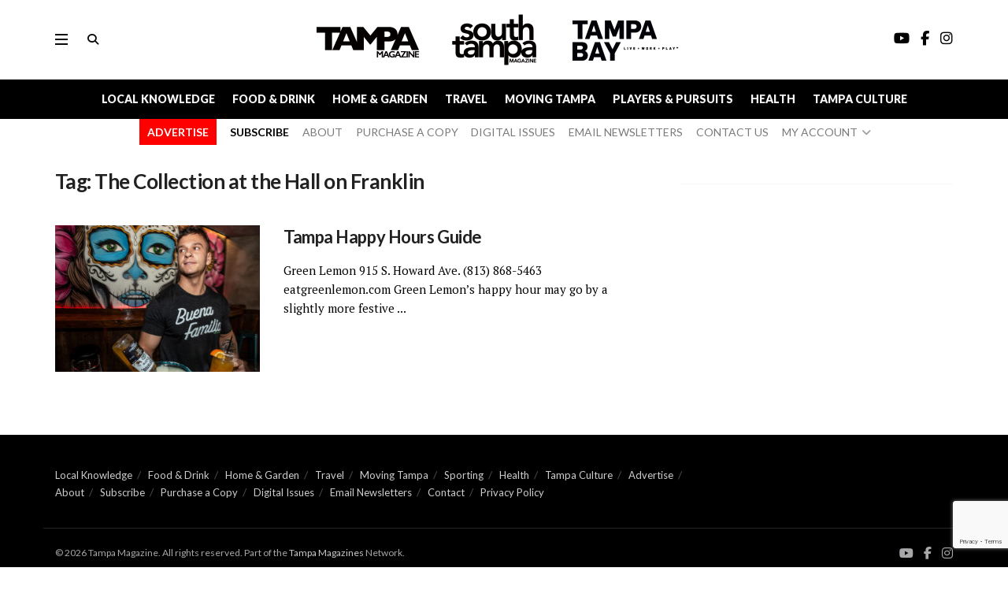

--- FILE ---
content_type: text/html; charset=utf-8
request_url: https://www.google.com/recaptcha/api2/anchor?ar=1&k=6Le05lcrAAAAAFB6XXD3qIpIzBkOtsb9xjrkc5Jz&co=aHR0cHM6Ly90YW1wYW1hZ2F6aW5lcy5jb206NDQz&hl=en&v=PoyoqOPhxBO7pBk68S4YbpHZ&size=invisible&anchor-ms=20000&execute-ms=30000&cb=q83mdxl91a3f
body_size: 48631
content:
<!DOCTYPE HTML><html dir="ltr" lang="en"><head><meta http-equiv="Content-Type" content="text/html; charset=UTF-8">
<meta http-equiv="X-UA-Compatible" content="IE=edge">
<title>reCAPTCHA</title>
<style type="text/css">
/* cyrillic-ext */
@font-face {
  font-family: 'Roboto';
  font-style: normal;
  font-weight: 400;
  font-stretch: 100%;
  src: url(//fonts.gstatic.com/s/roboto/v48/KFO7CnqEu92Fr1ME7kSn66aGLdTylUAMa3GUBHMdazTgWw.woff2) format('woff2');
  unicode-range: U+0460-052F, U+1C80-1C8A, U+20B4, U+2DE0-2DFF, U+A640-A69F, U+FE2E-FE2F;
}
/* cyrillic */
@font-face {
  font-family: 'Roboto';
  font-style: normal;
  font-weight: 400;
  font-stretch: 100%;
  src: url(//fonts.gstatic.com/s/roboto/v48/KFO7CnqEu92Fr1ME7kSn66aGLdTylUAMa3iUBHMdazTgWw.woff2) format('woff2');
  unicode-range: U+0301, U+0400-045F, U+0490-0491, U+04B0-04B1, U+2116;
}
/* greek-ext */
@font-face {
  font-family: 'Roboto';
  font-style: normal;
  font-weight: 400;
  font-stretch: 100%;
  src: url(//fonts.gstatic.com/s/roboto/v48/KFO7CnqEu92Fr1ME7kSn66aGLdTylUAMa3CUBHMdazTgWw.woff2) format('woff2');
  unicode-range: U+1F00-1FFF;
}
/* greek */
@font-face {
  font-family: 'Roboto';
  font-style: normal;
  font-weight: 400;
  font-stretch: 100%;
  src: url(//fonts.gstatic.com/s/roboto/v48/KFO7CnqEu92Fr1ME7kSn66aGLdTylUAMa3-UBHMdazTgWw.woff2) format('woff2');
  unicode-range: U+0370-0377, U+037A-037F, U+0384-038A, U+038C, U+038E-03A1, U+03A3-03FF;
}
/* math */
@font-face {
  font-family: 'Roboto';
  font-style: normal;
  font-weight: 400;
  font-stretch: 100%;
  src: url(//fonts.gstatic.com/s/roboto/v48/KFO7CnqEu92Fr1ME7kSn66aGLdTylUAMawCUBHMdazTgWw.woff2) format('woff2');
  unicode-range: U+0302-0303, U+0305, U+0307-0308, U+0310, U+0312, U+0315, U+031A, U+0326-0327, U+032C, U+032F-0330, U+0332-0333, U+0338, U+033A, U+0346, U+034D, U+0391-03A1, U+03A3-03A9, U+03B1-03C9, U+03D1, U+03D5-03D6, U+03F0-03F1, U+03F4-03F5, U+2016-2017, U+2034-2038, U+203C, U+2040, U+2043, U+2047, U+2050, U+2057, U+205F, U+2070-2071, U+2074-208E, U+2090-209C, U+20D0-20DC, U+20E1, U+20E5-20EF, U+2100-2112, U+2114-2115, U+2117-2121, U+2123-214F, U+2190, U+2192, U+2194-21AE, U+21B0-21E5, U+21F1-21F2, U+21F4-2211, U+2213-2214, U+2216-22FF, U+2308-230B, U+2310, U+2319, U+231C-2321, U+2336-237A, U+237C, U+2395, U+239B-23B7, U+23D0, U+23DC-23E1, U+2474-2475, U+25AF, U+25B3, U+25B7, U+25BD, U+25C1, U+25CA, U+25CC, U+25FB, U+266D-266F, U+27C0-27FF, U+2900-2AFF, U+2B0E-2B11, U+2B30-2B4C, U+2BFE, U+3030, U+FF5B, U+FF5D, U+1D400-1D7FF, U+1EE00-1EEFF;
}
/* symbols */
@font-face {
  font-family: 'Roboto';
  font-style: normal;
  font-weight: 400;
  font-stretch: 100%;
  src: url(//fonts.gstatic.com/s/roboto/v48/KFO7CnqEu92Fr1ME7kSn66aGLdTylUAMaxKUBHMdazTgWw.woff2) format('woff2');
  unicode-range: U+0001-000C, U+000E-001F, U+007F-009F, U+20DD-20E0, U+20E2-20E4, U+2150-218F, U+2190, U+2192, U+2194-2199, U+21AF, U+21E6-21F0, U+21F3, U+2218-2219, U+2299, U+22C4-22C6, U+2300-243F, U+2440-244A, U+2460-24FF, U+25A0-27BF, U+2800-28FF, U+2921-2922, U+2981, U+29BF, U+29EB, U+2B00-2BFF, U+4DC0-4DFF, U+FFF9-FFFB, U+10140-1018E, U+10190-1019C, U+101A0, U+101D0-101FD, U+102E0-102FB, U+10E60-10E7E, U+1D2C0-1D2D3, U+1D2E0-1D37F, U+1F000-1F0FF, U+1F100-1F1AD, U+1F1E6-1F1FF, U+1F30D-1F30F, U+1F315, U+1F31C, U+1F31E, U+1F320-1F32C, U+1F336, U+1F378, U+1F37D, U+1F382, U+1F393-1F39F, U+1F3A7-1F3A8, U+1F3AC-1F3AF, U+1F3C2, U+1F3C4-1F3C6, U+1F3CA-1F3CE, U+1F3D4-1F3E0, U+1F3ED, U+1F3F1-1F3F3, U+1F3F5-1F3F7, U+1F408, U+1F415, U+1F41F, U+1F426, U+1F43F, U+1F441-1F442, U+1F444, U+1F446-1F449, U+1F44C-1F44E, U+1F453, U+1F46A, U+1F47D, U+1F4A3, U+1F4B0, U+1F4B3, U+1F4B9, U+1F4BB, U+1F4BF, U+1F4C8-1F4CB, U+1F4D6, U+1F4DA, U+1F4DF, U+1F4E3-1F4E6, U+1F4EA-1F4ED, U+1F4F7, U+1F4F9-1F4FB, U+1F4FD-1F4FE, U+1F503, U+1F507-1F50B, U+1F50D, U+1F512-1F513, U+1F53E-1F54A, U+1F54F-1F5FA, U+1F610, U+1F650-1F67F, U+1F687, U+1F68D, U+1F691, U+1F694, U+1F698, U+1F6AD, U+1F6B2, U+1F6B9-1F6BA, U+1F6BC, U+1F6C6-1F6CF, U+1F6D3-1F6D7, U+1F6E0-1F6EA, U+1F6F0-1F6F3, U+1F6F7-1F6FC, U+1F700-1F7FF, U+1F800-1F80B, U+1F810-1F847, U+1F850-1F859, U+1F860-1F887, U+1F890-1F8AD, U+1F8B0-1F8BB, U+1F8C0-1F8C1, U+1F900-1F90B, U+1F93B, U+1F946, U+1F984, U+1F996, U+1F9E9, U+1FA00-1FA6F, U+1FA70-1FA7C, U+1FA80-1FA89, U+1FA8F-1FAC6, U+1FACE-1FADC, U+1FADF-1FAE9, U+1FAF0-1FAF8, U+1FB00-1FBFF;
}
/* vietnamese */
@font-face {
  font-family: 'Roboto';
  font-style: normal;
  font-weight: 400;
  font-stretch: 100%;
  src: url(//fonts.gstatic.com/s/roboto/v48/KFO7CnqEu92Fr1ME7kSn66aGLdTylUAMa3OUBHMdazTgWw.woff2) format('woff2');
  unicode-range: U+0102-0103, U+0110-0111, U+0128-0129, U+0168-0169, U+01A0-01A1, U+01AF-01B0, U+0300-0301, U+0303-0304, U+0308-0309, U+0323, U+0329, U+1EA0-1EF9, U+20AB;
}
/* latin-ext */
@font-face {
  font-family: 'Roboto';
  font-style: normal;
  font-weight: 400;
  font-stretch: 100%;
  src: url(//fonts.gstatic.com/s/roboto/v48/KFO7CnqEu92Fr1ME7kSn66aGLdTylUAMa3KUBHMdazTgWw.woff2) format('woff2');
  unicode-range: U+0100-02BA, U+02BD-02C5, U+02C7-02CC, U+02CE-02D7, U+02DD-02FF, U+0304, U+0308, U+0329, U+1D00-1DBF, U+1E00-1E9F, U+1EF2-1EFF, U+2020, U+20A0-20AB, U+20AD-20C0, U+2113, U+2C60-2C7F, U+A720-A7FF;
}
/* latin */
@font-face {
  font-family: 'Roboto';
  font-style: normal;
  font-weight: 400;
  font-stretch: 100%;
  src: url(//fonts.gstatic.com/s/roboto/v48/KFO7CnqEu92Fr1ME7kSn66aGLdTylUAMa3yUBHMdazQ.woff2) format('woff2');
  unicode-range: U+0000-00FF, U+0131, U+0152-0153, U+02BB-02BC, U+02C6, U+02DA, U+02DC, U+0304, U+0308, U+0329, U+2000-206F, U+20AC, U+2122, U+2191, U+2193, U+2212, U+2215, U+FEFF, U+FFFD;
}
/* cyrillic-ext */
@font-face {
  font-family: 'Roboto';
  font-style: normal;
  font-weight: 500;
  font-stretch: 100%;
  src: url(//fonts.gstatic.com/s/roboto/v48/KFO7CnqEu92Fr1ME7kSn66aGLdTylUAMa3GUBHMdazTgWw.woff2) format('woff2');
  unicode-range: U+0460-052F, U+1C80-1C8A, U+20B4, U+2DE0-2DFF, U+A640-A69F, U+FE2E-FE2F;
}
/* cyrillic */
@font-face {
  font-family: 'Roboto';
  font-style: normal;
  font-weight: 500;
  font-stretch: 100%;
  src: url(//fonts.gstatic.com/s/roboto/v48/KFO7CnqEu92Fr1ME7kSn66aGLdTylUAMa3iUBHMdazTgWw.woff2) format('woff2');
  unicode-range: U+0301, U+0400-045F, U+0490-0491, U+04B0-04B1, U+2116;
}
/* greek-ext */
@font-face {
  font-family: 'Roboto';
  font-style: normal;
  font-weight: 500;
  font-stretch: 100%;
  src: url(//fonts.gstatic.com/s/roboto/v48/KFO7CnqEu92Fr1ME7kSn66aGLdTylUAMa3CUBHMdazTgWw.woff2) format('woff2');
  unicode-range: U+1F00-1FFF;
}
/* greek */
@font-face {
  font-family: 'Roboto';
  font-style: normal;
  font-weight: 500;
  font-stretch: 100%;
  src: url(//fonts.gstatic.com/s/roboto/v48/KFO7CnqEu92Fr1ME7kSn66aGLdTylUAMa3-UBHMdazTgWw.woff2) format('woff2');
  unicode-range: U+0370-0377, U+037A-037F, U+0384-038A, U+038C, U+038E-03A1, U+03A3-03FF;
}
/* math */
@font-face {
  font-family: 'Roboto';
  font-style: normal;
  font-weight: 500;
  font-stretch: 100%;
  src: url(//fonts.gstatic.com/s/roboto/v48/KFO7CnqEu92Fr1ME7kSn66aGLdTylUAMawCUBHMdazTgWw.woff2) format('woff2');
  unicode-range: U+0302-0303, U+0305, U+0307-0308, U+0310, U+0312, U+0315, U+031A, U+0326-0327, U+032C, U+032F-0330, U+0332-0333, U+0338, U+033A, U+0346, U+034D, U+0391-03A1, U+03A3-03A9, U+03B1-03C9, U+03D1, U+03D5-03D6, U+03F0-03F1, U+03F4-03F5, U+2016-2017, U+2034-2038, U+203C, U+2040, U+2043, U+2047, U+2050, U+2057, U+205F, U+2070-2071, U+2074-208E, U+2090-209C, U+20D0-20DC, U+20E1, U+20E5-20EF, U+2100-2112, U+2114-2115, U+2117-2121, U+2123-214F, U+2190, U+2192, U+2194-21AE, U+21B0-21E5, U+21F1-21F2, U+21F4-2211, U+2213-2214, U+2216-22FF, U+2308-230B, U+2310, U+2319, U+231C-2321, U+2336-237A, U+237C, U+2395, U+239B-23B7, U+23D0, U+23DC-23E1, U+2474-2475, U+25AF, U+25B3, U+25B7, U+25BD, U+25C1, U+25CA, U+25CC, U+25FB, U+266D-266F, U+27C0-27FF, U+2900-2AFF, U+2B0E-2B11, U+2B30-2B4C, U+2BFE, U+3030, U+FF5B, U+FF5D, U+1D400-1D7FF, U+1EE00-1EEFF;
}
/* symbols */
@font-face {
  font-family: 'Roboto';
  font-style: normal;
  font-weight: 500;
  font-stretch: 100%;
  src: url(//fonts.gstatic.com/s/roboto/v48/KFO7CnqEu92Fr1ME7kSn66aGLdTylUAMaxKUBHMdazTgWw.woff2) format('woff2');
  unicode-range: U+0001-000C, U+000E-001F, U+007F-009F, U+20DD-20E0, U+20E2-20E4, U+2150-218F, U+2190, U+2192, U+2194-2199, U+21AF, U+21E6-21F0, U+21F3, U+2218-2219, U+2299, U+22C4-22C6, U+2300-243F, U+2440-244A, U+2460-24FF, U+25A0-27BF, U+2800-28FF, U+2921-2922, U+2981, U+29BF, U+29EB, U+2B00-2BFF, U+4DC0-4DFF, U+FFF9-FFFB, U+10140-1018E, U+10190-1019C, U+101A0, U+101D0-101FD, U+102E0-102FB, U+10E60-10E7E, U+1D2C0-1D2D3, U+1D2E0-1D37F, U+1F000-1F0FF, U+1F100-1F1AD, U+1F1E6-1F1FF, U+1F30D-1F30F, U+1F315, U+1F31C, U+1F31E, U+1F320-1F32C, U+1F336, U+1F378, U+1F37D, U+1F382, U+1F393-1F39F, U+1F3A7-1F3A8, U+1F3AC-1F3AF, U+1F3C2, U+1F3C4-1F3C6, U+1F3CA-1F3CE, U+1F3D4-1F3E0, U+1F3ED, U+1F3F1-1F3F3, U+1F3F5-1F3F7, U+1F408, U+1F415, U+1F41F, U+1F426, U+1F43F, U+1F441-1F442, U+1F444, U+1F446-1F449, U+1F44C-1F44E, U+1F453, U+1F46A, U+1F47D, U+1F4A3, U+1F4B0, U+1F4B3, U+1F4B9, U+1F4BB, U+1F4BF, U+1F4C8-1F4CB, U+1F4D6, U+1F4DA, U+1F4DF, U+1F4E3-1F4E6, U+1F4EA-1F4ED, U+1F4F7, U+1F4F9-1F4FB, U+1F4FD-1F4FE, U+1F503, U+1F507-1F50B, U+1F50D, U+1F512-1F513, U+1F53E-1F54A, U+1F54F-1F5FA, U+1F610, U+1F650-1F67F, U+1F687, U+1F68D, U+1F691, U+1F694, U+1F698, U+1F6AD, U+1F6B2, U+1F6B9-1F6BA, U+1F6BC, U+1F6C6-1F6CF, U+1F6D3-1F6D7, U+1F6E0-1F6EA, U+1F6F0-1F6F3, U+1F6F7-1F6FC, U+1F700-1F7FF, U+1F800-1F80B, U+1F810-1F847, U+1F850-1F859, U+1F860-1F887, U+1F890-1F8AD, U+1F8B0-1F8BB, U+1F8C0-1F8C1, U+1F900-1F90B, U+1F93B, U+1F946, U+1F984, U+1F996, U+1F9E9, U+1FA00-1FA6F, U+1FA70-1FA7C, U+1FA80-1FA89, U+1FA8F-1FAC6, U+1FACE-1FADC, U+1FADF-1FAE9, U+1FAF0-1FAF8, U+1FB00-1FBFF;
}
/* vietnamese */
@font-face {
  font-family: 'Roboto';
  font-style: normal;
  font-weight: 500;
  font-stretch: 100%;
  src: url(//fonts.gstatic.com/s/roboto/v48/KFO7CnqEu92Fr1ME7kSn66aGLdTylUAMa3OUBHMdazTgWw.woff2) format('woff2');
  unicode-range: U+0102-0103, U+0110-0111, U+0128-0129, U+0168-0169, U+01A0-01A1, U+01AF-01B0, U+0300-0301, U+0303-0304, U+0308-0309, U+0323, U+0329, U+1EA0-1EF9, U+20AB;
}
/* latin-ext */
@font-face {
  font-family: 'Roboto';
  font-style: normal;
  font-weight: 500;
  font-stretch: 100%;
  src: url(//fonts.gstatic.com/s/roboto/v48/KFO7CnqEu92Fr1ME7kSn66aGLdTylUAMa3KUBHMdazTgWw.woff2) format('woff2');
  unicode-range: U+0100-02BA, U+02BD-02C5, U+02C7-02CC, U+02CE-02D7, U+02DD-02FF, U+0304, U+0308, U+0329, U+1D00-1DBF, U+1E00-1E9F, U+1EF2-1EFF, U+2020, U+20A0-20AB, U+20AD-20C0, U+2113, U+2C60-2C7F, U+A720-A7FF;
}
/* latin */
@font-face {
  font-family: 'Roboto';
  font-style: normal;
  font-weight: 500;
  font-stretch: 100%;
  src: url(//fonts.gstatic.com/s/roboto/v48/KFO7CnqEu92Fr1ME7kSn66aGLdTylUAMa3yUBHMdazQ.woff2) format('woff2');
  unicode-range: U+0000-00FF, U+0131, U+0152-0153, U+02BB-02BC, U+02C6, U+02DA, U+02DC, U+0304, U+0308, U+0329, U+2000-206F, U+20AC, U+2122, U+2191, U+2193, U+2212, U+2215, U+FEFF, U+FFFD;
}
/* cyrillic-ext */
@font-face {
  font-family: 'Roboto';
  font-style: normal;
  font-weight: 900;
  font-stretch: 100%;
  src: url(//fonts.gstatic.com/s/roboto/v48/KFO7CnqEu92Fr1ME7kSn66aGLdTylUAMa3GUBHMdazTgWw.woff2) format('woff2');
  unicode-range: U+0460-052F, U+1C80-1C8A, U+20B4, U+2DE0-2DFF, U+A640-A69F, U+FE2E-FE2F;
}
/* cyrillic */
@font-face {
  font-family: 'Roboto';
  font-style: normal;
  font-weight: 900;
  font-stretch: 100%;
  src: url(//fonts.gstatic.com/s/roboto/v48/KFO7CnqEu92Fr1ME7kSn66aGLdTylUAMa3iUBHMdazTgWw.woff2) format('woff2');
  unicode-range: U+0301, U+0400-045F, U+0490-0491, U+04B0-04B1, U+2116;
}
/* greek-ext */
@font-face {
  font-family: 'Roboto';
  font-style: normal;
  font-weight: 900;
  font-stretch: 100%;
  src: url(//fonts.gstatic.com/s/roboto/v48/KFO7CnqEu92Fr1ME7kSn66aGLdTylUAMa3CUBHMdazTgWw.woff2) format('woff2');
  unicode-range: U+1F00-1FFF;
}
/* greek */
@font-face {
  font-family: 'Roboto';
  font-style: normal;
  font-weight: 900;
  font-stretch: 100%;
  src: url(//fonts.gstatic.com/s/roboto/v48/KFO7CnqEu92Fr1ME7kSn66aGLdTylUAMa3-UBHMdazTgWw.woff2) format('woff2');
  unicode-range: U+0370-0377, U+037A-037F, U+0384-038A, U+038C, U+038E-03A1, U+03A3-03FF;
}
/* math */
@font-face {
  font-family: 'Roboto';
  font-style: normal;
  font-weight: 900;
  font-stretch: 100%;
  src: url(//fonts.gstatic.com/s/roboto/v48/KFO7CnqEu92Fr1ME7kSn66aGLdTylUAMawCUBHMdazTgWw.woff2) format('woff2');
  unicode-range: U+0302-0303, U+0305, U+0307-0308, U+0310, U+0312, U+0315, U+031A, U+0326-0327, U+032C, U+032F-0330, U+0332-0333, U+0338, U+033A, U+0346, U+034D, U+0391-03A1, U+03A3-03A9, U+03B1-03C9, U+03D1, U+03D5-03D6, U+03F0-03F1, U+03F4-03F5, U+2016-2017, U+2034-2038, U+203C, U+2040, U+2043, U+2047, U+2050, U+2057, U+205F, U+2070-2071, U+2074-208E, U+2090-209C, U+20D0-20DC, U+20E1, U+20E5-20EF, U+2100-2112, U+2114-2115, U+2117-2121, U+2123-214F, U+2190, U+2192, U+2194-21AE, U+21B0-21E5, U+21F1-21F2, U+21F4-2211, U+2213-2214, U+2216-22FF, U+2308-230B, U+2310, U+2319, U+231C-2321, U+2336-237A, U+237C, U+2395, U+239B-23B7, U+23D0, U+23DC-23E1, U+2474-2475, U+25AF, U+25B3, U+25B7, U+25BD, U+25C1, U+25CA, U+25CC, U+25FB, U+266D-266F, U+27C0-27FF, U+2900-2AFF, U+2B0E-2B11, U+2B30-2B4C, U+2BFE, U+3030, U+FF5B, U+FF5D, U+1D400-1D7FF, U+1EE00-1EEFF;
}
/* symbols */
@font-face {
  font-family: 'Roboto';
  font-style: normal;
  font-weight: 900;
  font-stretch: 100%;
  src: url(//fonts.gstatic.com/s/roboto/v48/KFO7CnqEu92Fr1ME7kSn66aGLdTylUAMaxKUBHMdazTgWw.woff2) format('woff2');
  unicode-range: U+0001-000C, U+000E-001F, U+007F-009F, U+20DD-20E0, U+20E2-20E4, U+2150-218F, U+2190, U+2192, U+2194-2199, U+21AF, U+21E6-21F0, U+21F3, U+2218-2219, U+2299, U+22C4-22C6, U+2300-243F, U+2440-244A, U+2460-24FF, U+25A0-27BF, U+2800-28FF, U+2921-2922, U+2981, U+29BF, U+29EB, U+2B00-2BFF, U+4DC0-4DFF, U+FFF9-FFFB, U+10140-1018E, U+10190-1019C, U+101A0, U+101D0-101FD, U+102E0-102FB, U+10E60-10E7E, U+1D2C0-1D2D3, U+1D2E0-1D37F, U+1F000-1F0FF, U+1F100-1F1AD, U+1F1E6-1F1FF, U+1F30D-1F30F, U+1F315, U+1F31C, U+1F31E, U+1F320-1F32C, U+1F336, U+1F378, U+1F37D, U+1F382, U+1F393-1F39F, U+1F3A7-1F3A8, U+1F3AC-1F3AF, U+1F3C2, U+1F3C4-1F3C6, U+1F3CA-1F3CE, U+1F3D4-1F3E0, U+1F3ED, U+1F3F1-1F3F3, U+1F3F5-1F3F7, U+1F408, U+1F415, U+1F41F, U+1F426, U+1F43F, U+1F441-1F442, U+1F444, U+1F446-1F449, U+1F44C-1F44E, U+1F453, U+1F46A, U+1F47D, U+1F4A3, U+1F4B0, U+1F4B3, U+1F4B9, U+1F4BB, U+1F4BF, U+1F4C8-1F4CB, U+1F4D6, U+1F4DA, U+1F4DF, U+1F4E3-1F4E6, U+1F4EA-1F4ED, U+1F4F7, U+1F4F9-1F4FB, U+1F4FD-1F4FE, U+1F503, U+1F507-1F50B, U+1F50D, U+1F512-1F513, U+1F53E-1F54A, U+1F54F-1F5FA, U+1F610, U+1F650-1F67F, U+1F687, U+1F68D, U+1F691, U+1F694, U+1F698, U+1F6AD, U+1F6B2, U+1F6B9-1F6BA, U+1F6BC, U+1F6C6-1F6CF, U+1F6D3-1F6D7, U+1F6E0-1F6EA, U+1F6F0-1F6F3, U+1F6F7-1F6FC, U+1F700-1F7FF, U+1F800-1F80B, U+1F810-1F847, U+1F850-1F859, U+1F860-1F887, U+1F890-1F8AD, U+1F8B0-1F8BB, U+1F8C0-1F8C1, U+1F900-1F90B, U+1F93B, U+1F946, U+1F984, U+1F996, U+1F9E9, U+1FA00-1FA6F, U+1FA70-1FA7C, U+1FA80-1FA89, U+1FA8F-1FAC6, U+1FACE-1FADC, U+1FADF-1FAE9, U+1FAF0-1FAF8, U+1FB00-1FBFF;
}
/* vietnamese */
@font-face {
  font-family: 'Roboto';
  font-style: normal;
  font-weight: 900;
  font-stretch: 100%;
  src: url(//fonts.gstatic.com/s/roboto/v48/KFO7CnqEu92Fr1ME7kSn66aGLdTylUAMa3OUBHMdazTgWw.woff2) format('woff2');
  unicode-range: U+0102-0103, U+0110-0111, U+0128-0129, U+0168-0169, U+01A0-01A1, U+01AF-01B0, U+0300-0301, U+0303-0304, U+0308-0309, U+0323, U+0329, U+1EA0-1EF9, U+20AB;
}
/* latin-ext */
@font-face {
  font-family: 'Roboto';
  font-style: normal;
  font-weight: 900;
  font-stretch: 100%;
  src: url(//fonts.gstatic.com/s/roboto/v48/KFO7CnqEu92Fr1ME7kSn66aGLdTylUAMa3KUBHMdazTgWw.woff2) format('woff2');
  unicode-range: U+0100-02BA, U+02BD-02C5, U+02C7-02CC, U+02CE-02D7, U+02DD-02FF, U+0304, U+0308, U+0329, U+1D00-1DBF, U+1E00-1E9F, U+1EF2-1EFF, U+2020, U+20A0-20AB, U+20AD-20C0, U+2113, U+2C60-2C7F, U+A720-A7FF;
}
/* latin */
@font-face {
  font-family: 'Roboto';
  font-style: normal;
  font-weight: 900;
  font-stretch: 100%;
  src: url(//fonts.gstatic.com/s/roboto/v48/KFO7CnqEu92Fr1ME7kSn66aGLdTylUAMa3yUBHMdazQ.woff2) format('woff2');
  unicode-range: U+0000-00FF, U+0131, U+0152-0153, U+02BB-02BC, U+02C6, U+02DA, U+02DC, U+0304, U+0308, U+0329, U+2000-206F, U+20AC, U+2122, U+2191, U+2193, U+2212, U+2215, U+FEFF, U+FFFD;
}

</style>
<link rel="stylesheet" type="text/css" href="https://www.gstatic.com/recaptcha/releases/PoyoqOPhxBO7pBk68S4YbpHZ/styles__ltr.css">
<script nonce="XRpkbjYGspEsruGH-K2OqQ" type="text/javascript">window['__recaptcha_api'] = 'https://www.google.com/recaptcha/api2/';</script>
<script type="text/javascript" src="https://www.gstatic.com/recaptcha/releases/PoyoqOPhxBO7pBk68S4YbpHZ/recaptcha__en.js" nonce="XRpkbjYGspEsruGH-K2OqQ">
      
    </script></head>
<body><div id="rc-anchor-alert" class="rc-anchor-alert"></div>
<input type="hidden" id="recaptcha-token" value="[base64]">
<script type="text/javascript" nonce="XRpkbjYGspEsruGH-K2OqQ">
      recaptcha.anchor.Main.init("[\x22ainput\x22,[\x22bgdata\x22,\x22\x22,\[base64]/[base64]/[base64]/ZyhXLGgpOnEoW04sMjEsbF0sVywwKSxoKSxmYWxzZSxmYWxzZSl9Y2F0Y2goayl7RygzNTgsVyk/[base64]/[base64]/[base64]/[base64]/[base64]/[base64]/[base64]/bmV3IEJbT10oRFswXSk6dz09Mj9uZXcgQltPXShEWzBdLERbMV0pOnc9PTM/bmV3IEJbT10oRFswXSxEWzFdLERbMl0pOnc9PTQ/[base64]/[base64]/[base64]/[base64]/[base64]\\u003d\x22,\[base64]\\u003d\\u003d\x22,\x22wrITw5FBw6PDkn/DvG/[base64]/DqsKjw7PDtiLCl8KCw5rCgFrDqsKewqMFTVdXKE4mwp7DtcO3aw3DkBETcsO8w69qw7YQw6dRI3nCh8OZLmTCrMKBO8OHw7bDvRdyw7/CrHNlwqZhwrXDkRfDjsOrwrFEGcKswoHDrcOZw6bCtsKhwopmBwXDsAdGa8O+worCqcK4w6PDgMKuw6jCh8KWF8OaSGvCmMOkwqw6MUZ8GMOlIH/CosKkwpLCi8OJW8KjwrvDqkXDkMKGwpbDnld2w6LChsK7MsOaDMOWVERgCMKnVT1vJgDClXV9w55KPwlGG8OIw4/DvXPDu1TDs8OZGMOGWcO8wqfCtMKMwqfCkCcww4hKw70nXGccwoHDncKrN2wJSsOdwrdJQcKnwrXCrzDDlsKgFcKTeMKzUMKLWcK9w6ZXwrJ0w48Pw641wrELeRvDuRfCg01Vw7Atw5s8PC/Cq8KBwoLCrsONBXTDqQ/DtcKlwrjCuAJVw7rDtMKQK8KdesO0wqzDpUp2wpfCqDTDpsOSwpTCrMKkFMKyBQc1w5DCl2tIwogcwq9WO1RsbHPDsMOrwrRBeDZLw6/Cgx/DijDDsBYmPnZ+LQA3wp50w4fChcOCwp3Cn8KPT8Olw5c5wqcfwrEVwr3DksOJwqjDrMKhPsK1Gjs1aH5KX8Oiw5dfw7MIwrc6wrDCthY+bFNud8KLPMKBSlzCisOIYG5Ywo/CocOHwovCtnHDlU3ClMOxwpvCssKhw5M/wpjDu8OOw5rCiz92OMKvwoLDrcKvw5AQeMO5w5XCm8OAwoAoHsO9EgHCuU8ywoDCk8OBLEnDjz1Ww6hbZCphXXjChMO6eDMDw4ZCwoMoXwRNangew5jDoMK5wpVvwoYqPHUPQMKiPBhDM8KzwpPCt8KNWMO4RMOOw4rCtMKYDMObEsKtw6cLwroywpDCmMKnw54/wo5qw6DDscKDI8KwbcKBVxTDoMKNw6AUGkXCosOBNG3DrwjDq3LCqXg1bz/[base64]/CisOcw6LClsKCZcOgwoVKHX7CtMKXfWUUw6nCrHjCp8KFw6/DrT/DgUTCpsKvd1N3L8K5w4Q4JHLDvMKcwrIpMm/[base64]/DlMKIDFduSG7DtcK/[base64]/AHx3w7Mzw43ChDbCqCjDnGZdw5xABX0MFjjDlcOYJ8Oaw5gkNwZKVx3DtcKwY2pDeGMHTsO9TMKABTxacijCkMOpeMKPC21CTARyXgQnwp/DvhlEJ8KMwoXClC/CrShUw60WwoUsMHFaw7jCvlTCu0DDvsKIw7d4w6Y9UMOgw60KwpHCscKJOn/DpcOdZ8KPDMKVw6LDj8Oow4vCrBnDoR8aJyHCoxllG23CscOWw4QSwr7DscKHwrzDqiQDw6c+GFDDhTELwqTDiRXDo3tXwpHDg3DDngzCpMK8w6UFBsOHb8Kaw4jDiMKVfWAcw73DsMO0dyg3csKdRU/DqHggw7fDoUB2PsOawoRWPBzDu1ZRw5LDrsOzwp8iwrBqwqzCoMO1wqxbVFDCiD09wptEw5nDt8OlVMKRwrvDgMOyAk9Tw6A6R8KQOi/CoHJ3aA7CkMK5EB7DlMK7w5LCkxNGwoPDvMOHwrwWw6PCosO7w6HCtcK7DMK8V3BmZ8Kxw7kPfFrChsOPwq/CsknDuMOcw6/CqsKpQhdiPxDCuDzCi8KyGDrDqjPDjhTDmMO1w7EYwqQvw6bCiMKowqfDncKBeEXDpsKsw6J4BkYVwr0nEsOXHMKnDcKiwoRxwrHDucOJwqVbeMKqwrvDrBIgwpDDr8OBdsKvwrYXbMOUdcKwCcOwY8O/[base64]/CtnnCrD/CrkDDu8KDGgAXwqfCq37DglAJMwnCncOEOsOmwofCksOmOsOxw5XDncOrwpJvflEkaE01DyM8w53DjcO2wpjDnkEyUiIjwq7CoXliT8OLCnRiY8KnAlcfCyjCh8Oyw7EHI1zDgFDDt0XCv8OoY8Olw4QFWsKdwrPDoTvChgPCmQbDocKNL2UVw4B/[base64]/[base64]/[base64]/w5gZMDpawpvCh0Fvw7cpw4cowrpfK8O7SHQfwpvCuEfCrsOswpHCq8OZwr4VLzDCimo8w6/[base64]/[base64]/CtnAMwpfDmsOhTRUwKsKeOl/ChDzCrsK1VsOEMWDDrWnCicKTVcKbwq1rw5vCuMKEAFbCssO8dkVow6dQHz3DvXrDsSTDs13CuUZrw48awoxfwoxBwrEDw5LDi8KrRcKuaMOVwrfCl8K/w5dpXsKVARnCssKDw5LCksOQwq46AEDCtnbCtMOFNAMNw6PDgsKSVT/Dgk/CrRpkw47CqcOGZhBCaUAzw5ZnwrnDtz4yw7BIbcO9woElw40zw4vCqxBuw5xnwrHDqhJWEsKPDMOzOUbDp0xXDcOhwpM9wrzCvTRdwrQIwrkrSMK3wpJMwpnDsMKtwpsUeVvCpW/[base64]/CkMKfW8KRAsOFHcOxQi3CucOUw5DCqiQxw7XCvMK3wqTDim9/wrTChMO8wp9Sw504w4HCoklBe3fCqMONSsO6w4NTwpvDrgPCt3c0w7t0woTCgjPDmyZnPMO/AVbDtsKMDSnDhh0wA8KawpbDqcKYRMKxNklIw6B1BMKBw4XCl8KEw6bCmMKJfxE8wqjCrHNrLcK9w4/CgQsbSinDosKvwodJw6/Do3w3W8Oowr/[base64]/Ck8OOMkciJ8OoADHDklXDnwtuwpXCu8Klwo7DhjjDlsKZCALCgMKpwqvCqMO6QiDCpnDCn1tKwp3DpcK/[base64]/CmMOGw4MwLsKEw6nDrcOkLAkKC2/Dmn1TwrBce8OlP8Oiwq0Uwoghw6DCocOHIcKjw7ZwwojCu8KCwpMaw4DChnTCrsOOFldTwqHCt289KMK8RMO+wozCrMOSw7zDmWrCsMK1Qnsgw6bDhVDCqE3Dh2nDqcKDwqgrwobCtcOywrxLTiVJGMOfUUsVwqbCshd7RRtjS8OiYMKtwrPDuDVuwq/CrzU5w5fDvsOdw5hdwqbCtjfCnErCmMO0fMKse8KMw4d+w6Qow7bCpsO/OEdjemDCg8OZwo8Bw6PCjg1uw7dndMOFwqfDqcKsQ8OmwobDgMO8w6gSw60pCUk4w5JHDQjCmkvCh8ORDU/CrAzDsBFuDcOuwqLDlD0IwoPCuMK/JndXw5rDs8ONV8KacCfDiSjDjzJTwpUOP2jDnsK2w4IxeQ3DsBzDv8OGDW7DlcOlBgZ4I8KlECU7wr/[base64]/w77DuMOLw57CmE3Cg8OTaBEVwqtPIGs2w5h4ZGPDlBXCkw0cwpNWw7Unw51aw5kAwqzDv1J8fcOZw6vDsT1PwpjCknfDvcKofMKkw7nDp8K/woXDmsONw4TDgjbCuQtiw7jCtWVOP8Ofwp04wpbCqyTCgsKKYsOTwpjDiMKjf8KNw4x2SjfCnMOwTD1lYA45O1lYCnbDqsOJYHMiw4NPwrQFJEVqwpvDocOleEt2MsKpLGx4VjYgVsOkacO2CMK+BMK/wrMkw4tQwr0+wqUiw6l9YgsWNnhlwptKfQfDlsKww6V/woPDu37DszLDqcOHw7fCig/Ck8OgRsOCw7EtwprCn348KTIRIcKkHlsADMO0MMK7eyDCtQ/DucKDETxqwpIww51Rw6HDhcOiEFQSR8KRw7PCuWnDs2PCq8OQwpTCi3R9bgQUwrVRwo7CtGDDgUfCrxVMwqfCq1PCqF3ChgrDh8Oew40hw4NVDGnDocKIwocEw7QDCcKuw7/Dt8Okw6vCsRIFwrHCrMKMGMORwrbDl8KLw5ZCw4vCmcKww4QxwqrCscKlw4Byw57Cv0kSwq3Di8KUw6p/w7wYw7sANcO2ewjDlmPDocKqwpo3worDs8OReEbCvcO4wp3Cj04iH8KEw49vwpjCu8K/e8KTQznCgTzCnV3DiHE/[base64]/w78TfsOwwqYywqvDlMKJwpB7wojDsXVba8KlesKSe8KKw4XCqGcKTMOBL8K4XFjCqnfDj1PDkXNmRlDClxdow43Ck3/Dt2obU8OMw4rDl8OZwqDCkjJCKsOgPg4Vw6Bow7/DtzfClMKpwoYQw73Dj8K2XcKkSMO/QMKmWMKzwpcOd8KeJEdnJ8Krw7nCpcKgwojDpcOOwoDCocOeMRp+GFHDlsOTF2YUfyY/BhJiw6bDscKNWzfCncO5H1HCm1dmwps/w6XCi8K2wqMEXcOhwqU8AhvCjsOkw79eITnDsHRvw4TCmMOzw6vCoGvDlHvCnMODwpYHw7MiYh5sw6HCsA/CjcKXwo1kw7LCk8ORbsOTwrNIwoJPwofDsW3DkMKRN3nDh8KKw4LDiMOsBcKbw7tkwpokdmwfPxE9M3jDllFhwpF5wrfDhcKnw5nDjcO+LMOxw60LacKuR8Krw4PChWIxEjLCmFDDomnDqMK5w6vDoMOkwrJ8w48+aBnDsz3Cs1vCg0/[base64]/DoUQWZcKEw7TDqgNew4pSK8OVw6UBW8OyI3sqw4QiaMOnMh0Hw700w61twqwCZj1YIR/DqcOOVAXChQ8fw7zDisKMw6TDlEPDvDrCu8KSw6sfw6nDsUNRBMOAw5Euw6nCmg7DjDjDj8Oxw4LCqz7CuMOEwpvDjEHDicO9wrHCssKHwpPDkwA1TsOqwpkcw4HCt8KYBHDCrcODCX3DsQ/DlQUiwqvDn0DDsm3CrsK1HFnChMKzw4N3ZMKwNwsXEVLDtF0UwplaBjfDpkPDq8OOw6cBwqRsw4djEMOxwrxKMsKHwpR9bwYawqfDm8O/[base64]/DqiHCnlszwpDDhBsPw4LCjwrCkcOmw5QbeyEwH8OiCWPDpMK+wqJtfADCjiYyw57DqMKbWsOVHQ7Dmjc+w5I0wqouC8ONP8OKw4/CssORwplWQn14cgPCkDzDpXjDm8O8w6F6fsKLwr/CqW9vM2DDp3bDh8Kbw4/CojoAw7HCkMOnY8KCBGp7wrfCrG5Yw79vT8OBw5nCqXzCoMKcwr9ZHsOAw63CtgTDiwLCm8KENQg9wpsPG0xcAsK4wpEtWQ7Cs8OKw4Aaw6XDnMOoGkgawqpPwrzDpMOWUiZHasKrGFRowoQCwrXDr3lhHsKWw4Y6O2N9H3BOElsJw7cdZcOHPcOWSSrChMO0dG/CgXrCmsKKIcOyBmUtRMOZw7dKTsOFaAnDvcOKYcKlw5l1w6RuA3jDrMOsS8K9V0XCusKrw40kw6MEw5LChMOPw5d+U2kuR8K1w4sCLsOpwrk3woIEwpBjfsKVASDDkcKDA8KQB8OZBCzCtsOWwr/CkMOcYghBw57DuRAsB1zCjlfDpAhcwqzCpDLCkgg3aknCk0ZEwpXDmcOdw4TDsyI1w5/DkMOMw57ChAYROMOxwpxFwoB0FMOPPVvCiMO0PsK1LVLCisKpwrkLwo9ZLMKGwq7Cri0tw5DCsMKRLjvCiyM+w4t8wrXDh8Ocw74UwoDCikQCw7gqwpo2bW7DlcOoC8O1ZMORNMKYI8KXIWYibQFZEH7CpcO9w4nCgnxQwqd/worDo8O9YcK+wo/DsTAfwrteSkDDnj/DrDAow5QKICXDrnIVwrQUwqdwHMKkTmFOw7MDV8OwK2Yiw7d2w4XCilMew7ZDwqFmw4/DqG5ZIDI3Z8KAasKCOcKTUWUBf8OZwqnCq8OXwoEkGcKYDsKPw5PDnMOUd8OGwpHDiCJjBcKUCmFyUMO0wpIvYi/[base64]/CssO/[base64]/CkMK4KifDuFRVw58cJcKfRsO5QApqDsKRw57DuMOLDwNgQTE+wpXCiizCuUHDscOKMTM7L8K/EcOqwrJ7KcOmw4fDqC3Dmi3CsC/Cm2Bnwpl0QHZew4fCqMKcRB3DgcOuw4TCmUx9wpYqw6/DpgnCv8KgBsKEwqvDsMKPw4HCmmDDn8Oswp9fMnjDqsKrw43DuwlXw5xpJkPDhCVMV8OOw4jDhnxcw7h/eVDDvcKGeGN/M1sIw4vCvMK1W0fDujB9wrIQw6DCk8OEYcKhLcKbwr10w4BmDMKTwoLCm8KfTyrCrF3DuBExw7TCtj5OSsOjSyBxBE1PwqbCocKAD1F/cjvCkcKtwr9zw5XCscOafcOxaMKuw4TCgQQYaHvDoSdOw7xrw5LDjcOjfTpgwpLDh0hvw7/[base64]/[base64]/I8KXesKuecOpw7Y6wr3Dh8OAIsKJwp5sQsOHGi3DjjEbw7/CkcKbw6FQw6vCrcKIwpE5V8K4PcKoL8KyVsOUJy3ChV8WwroewqzDryFkw6nCgsKnwrvDryQPXMOLw4IWVxsqw5dnw6tdBcKAZMOXw7HCrQwJQcKOKDrCiBgdw653T0TCi8KEw6USwoTCtsK/Pl8XwohcKRtswqpXPsODwpE3dMOTwoDCrHJtwofDhMKlw7YZVzl+JcOlSDEhwrlVN8KWw7nCn8KRw5I6wpLDnnFIwrlRwod1NxULYcOjVRzDux/DgcOrw5siwoJew7EHVExUIMOhPi/CoMKLU8OXHh5KYWnCjV4Dw6LCkltVJcOWw4ZHw64Qw7McwopsQWpaXsO1dsOvw6l+woRBwqnDs8K5FcOOwpBqFUsITMKQw75mFFBlbDgow4/DjMODKcKhZ8OvOxrCsg/CucOoOMKMamN8w77Dt8O3dsOtwpkwAMODI3bChcOlw5PClmHDoThDw7jCuMOew6oUUFJwbMKLLQ3DjBTClF0Gwr7DjMO0w7PDkAbDvwwFKAB5d8KPwqoAO8OCw60Bwq1QN8KjwqfDicOzw7cQw4HCgDcVCRfCmMOgw6l3aMKMw6XDssK2w7TCozQ/[base64]/CkUrDnH3DvyzCulnDgQ7Dn3stwpQ0UhTChcKHw7LCisKPwr1AFzXCj8K4w7DDoFt7NcKQw4/CnQ1YwrFYO1YKwq4GJHLDvn0bw4wgFBZjw5rCk3YZwpZjTsKUWzLCvnvCl8KPwqTDtsKedcK3wrc1wrzCv8K2wqlTA8OJwpPDl8K6IMK2XT3DnsObABzDgktiP8KWwoLCm8OdUcKQasKZwqDChWrDiS/DhUrCijvChMO5EjYFw4V2wrPDrcK8Ji/DgX7Ciz4fw6nCq8OOA8KZwoYcw6J9wpfCu8OZVsOqAFHCk8Kbw7PDuAHCumrDpMKsw4oyA8ODUEo6SsKyacOaDsKsbWkuBcKvwrslCSjCpMK5HsOGw50Ew6wKYWYgw4lNwr/CiMK4KsKXw4Mmw7HDp8O6wr/DuUd5QMKiwoXCogzDucOgw7EpwqlLwqLCncOpw7rCsgxEw6U8woJtw5TDvxTDg1cZQF1mSsKrwoEIHMOmw7LDmj7Dt8O+w78Ue8K5XC7DpMKCGWE5ZDcEwp1WwqN1YxvDq8OHUG3DjsOdJRwaw45PVMOOwrnDlS7CgAjCnG/DocOFwqLCv8O8E8KtQlDDmU5gw717dMORw6sRw5YtB8KfARTCr8OJPMK6w7zDoMO8YEEaKMKawqTDmTB5woPCjAXCpcOyOMO6OiHDmBfDmSDCssO+Bn/DrUoTwrdlH2h/CcOjwrRLLcKmw5PCvlTDj1XDn8Kww7LDmhRow5nDjyBgLcO5wrjCtRHDmD8sw4jCgXtwwrrCl8KqOcOKUcKqw53CvVl4cCLCuHhRwolyfADDgA8Rwq/DlMKbY2Qrw55GwrRawpMUw7EpH8OeRcOAwr5Gwr8Ab0PDhmEOfMO5wozCkj1VwoQYw7rDisOGL8KOPcOUPGAmwpRjwo7CqcKoUMOdJUx5GMKTOT/[base64]/[base64]/Cv8OaZmXChRrDj8K9wrbCoMKaPTHCo1fDs33CtsO+AHrDuhMELDjCpyoOw6PDvcOrUTHDvjoqw7PCq8Kbw6HCr8KAYXBsVw4YK8KqwpFdaMOeMWVPw7wKw6LCoSLDmsKQw5UdQn5pwoJhw6xnwrXDllLCm8O8w6AiwpV/w6bChmRjElLDtx7CvHQmMRI2dcKowqZRd8OVwqLCoMKASsKlwr3Ck8OWSiRzBXDClsO0w5QVQTLDu0IuBAgBBMOyIyPDncK8w5hDST0aMDzCv8O4U8K2NsK8w4PDmMK6IhfDq0zDhUY2w73DoMKBZjjCkXUORV/[base64]/CvSnCgMKKAG7DljbCm0fCtQDDqEzDizLCh2zDm8OfCcKVRBbDtcODH3IMHDl5cDvCh0E7VCt3asKbw4vDg8O+ZsOCQMOQPsKFVxMJWVNIw4zClcOAZ0Mgw7zDgVXCrMOOw5HDq1zClF0cwpZpw64/JcKNwpXDhXsxwqvChDrCk8KBNcKww5UiFcKHeSh5VMKFw6R9wr3Doh/DgMOJwofDjsKAwrIGw4bCg2XDt8K5NcKYw4nCrsORwr3DqDLDuwB8c0/[base64]/[base64]/Cv8KnwrlDacK8w7llIjZMfATDmcKpwph5wqMXCsK+w7Y9Mlx8DgTDvQtfwpHChcKSw7/[base64]/[base64]/CjRrCmcK1Ci9Ow4UEw7XDrkdfGwLDrRtbXsOjCsO1w4vDjsOLwpHCtiDDkXrDmHNhw4HCpgXChcOewqbDkifDm8K7wodYw5ttw4Etw6k4FTbCqAXDlWEgw5PCpwJdI8Ogwqs/wpxFK8KLw67CvMOiLsKvwpjDgAzCshDDgjfDhMKfFzo8woVNRVoiwo7DpWgxIwTCgcKvH8KRE2PDl8O2bMOxeMKWTHvDvBfChMOXO1tsTsO0a8KFwqvDnTzDjXMewqfDkcOWfMO+w7bCg3LDv8O2w4/CssK1IcO2wpDDnxR9w6t0NMK+w4rDh2BrY3bDtTRMw67DnMO4fcOow7DDvcK7PsKBw5AhesOuaMKhH8K1E2wwwrR4wpR/[base64]/DkMK3Ry8Qw4XDvDMAw7HCjsOeKT7DhMOFVMK8wpRPbsOsw7JHGCTDqyDDuX3Cl3RZw6Miw6ElRsOyw5czwrpTFDdzw4fCjA/DrHUwwrtnVHPCucONdWglwpwsScO6f8Ouwp/[base64]/woUGLijDkmc1w5x/[base64]/ClQMRwq5OFX7CuMKNwpdCampmIMKXwrsMfMODFUQ+w6Y6wo4iDS/Cp8KSw6TDrMK1ahkew6fCksKzwoLDnVHDoUjCuizCmsOzw5cHw5IEw4LCojPCnCtewoEHT3PDjsKTOUPDjsKFNUDCgsOSd8K2bz7DiMK+w6HCo18XF8Oaw7nDvDInw4cGwr/DpABmw4IMan4re8Ogw454w7ABwq5rCllJw5JuwppEF3gZBcORw4fDvkhBw5x+fyw3UV3DrsKPw51SIcO/NcOwI8O9IcKjw7/DlgRww7XDgMK6acKuw5VyV8OmChIPLElRw7lywrwEZ8OHB3fCqCApOcK4wrnDj8KWwr84RSnChMO3a10QMcO5wqPDrcO0w4TDjMKbwoDCpMOPw6XCgnFtaMKVwroVYigPw4/CkyXCuMOVworCoMODcsKXwpLCrsKOwpLCiwtlwoYLYsOQwqdzwpFNw4fCrMO0KkjDi3rCmSRawrQTH8ODwrfDs8K7LcO5w7zDjcK8w54XATLDt8K9wpTCvsOuYV3CuWxTwo/DrA8Tw5LChFPCtFlDJQUgbsOIBQR/[base64]/[base64]/w6IMwrTDu8KZd8OQWnvCg8OFCG4uI0FDAsOCAm1Uw5lmAcKOwqHCpFVjc0zCmC/Cmzk5fsKrwqFYW0sMYQbDlsKGw7IMM8KnR8OnaTQaw45wwpnDgSjCrMK4w4LDnsKFw7XDmCoDwpbCj0MowqHDrMKuesKmw7vCkcK7fGbDg8KDUMK3CMKfw7hJOsOwRm/Dq8KKIS3DgMK6wo3Di8OHK8KEwojDlVLCuMOuS8K/wpUMAWfDscKWNMKnwoI/woNBw4EnDsK5cyt3wohewrsZNsKaw6vDiGQmVsOrfARswrXDiMOCwrMxw6g7w6IYw7TDhcKySsOZOMO8wr0qwo/[base64]/wrA/[base64]/DkcKPw6V7wr/CtcO4w5REw6rDrmIsw58wbMKiXMOzasKiwqbCnMKaVwXCilwPwq0/wr0Pwocxw51BG8O7w4rChBhoFMOjK0nDn8KoIFPDmURseWHDvA/[base64]/DslsywpPChMOmPcKAAhsxwpzDvcKHI1HDvcKGCX3DlxDCsW/DigkSB8KMKsKRXMOCw4Jlw7IhwoHDr8KPwrPCnSjCjcOJwpoww4zDmnnDtE9DFw0lBhzCpsKewp4sD8O8wop1w7EMwp4rcMK+w6PCtsO0bz5fP8OIwoh1w4vCiCpgN8OoWE/Cj8O8OsKCZ8OYw7Jtw4xVQMO9FcKhH8Opw5vDicKzw6vCusOyARXCl8OowpcOw4fDlnF/wqp2wqnDgQAHwo/ChV5iw4bDlcK2NBYKKcKrw5BCHn/Di1HDtsKpwr4VwpfClUXDgsKrw4UVXyUNwpRBwrzDmMOqYsKYw5fDscKSw7ESw6DCrsOiw6gaGcKrwpkhw63CiV4SCx5Fw4nDtFp6w4PChcKYc8OSwohUV8O2UMO8w48/wrjDg8K/wqrDsTXClg3CsibCgSrCucKZChXDucO6woBpfnbDmj/Cr03DoRHDly0rwqfCiMK/[base64]/QjUSw61bY8OYwr7Cjy/Cl8KzwrTDvsK+KhnDjkPCv8K4SMKYPms7dFsXwo/Cm8OOw58kw5J/w4gWw4NcJV5AOTMBwq7CrWhDI8K2wpzCjcKQQAjDucKBVk46woJEAcOXwpvDvMOIw6xRGHgSwo11VsK5EhfDjcKfwpQJw6HDk8OwHMKLHMO7ScOzA8K2w4/Co8O7wr/DhBTCoMOUEcOKwrgmIi/DvBnChMKmw6rCusK3w5fCin/CksKqwqAzEcKmYsKXDEg6w5tnw7dCSnkqGcO1Ww/DuDPCjsOkSBTCqhDDm3kcFMOxwrTCpsOSw45Jw6oww5RvWcOXXMKaDcKCwos3dsKzwpsIFyHCtcK+ZsK7wobChsKGEMKyImfCjgBWw4hASSDDgA4cP8KPwqnDmD7CjxtXdMKoAmbCiQjCucOqbsKgwqfDm1AJBcOpIMK/wpsPwoXDoVvDpwQiw5zDusKZS8OuH8Otw55rw4FIbMKCGDc7wos4DBXDt8K0w752PsO9wpbDv0tDLcOjwo7DsMOdw6PDtVwGZcKwJ8KcwrFjAxMNw7c9w6fDjMOzwq4JTSHCqC/Dt8KrwpRewrVawpfCjCFdBcO2PxJNw5zDg37Cu8Osw4tqwoDCp8OgAEJYaMOswqjDoMKqJcO/wqJAw4oKw7F7G8OQwr/CjsOXw4LCv8OUwoctUcKyDyLDhXZMw65lw6IRWMKRMil7HCnCqcKXUiJ0Hnhcw7ACwoDChA/CknZ5wo0+MsOXQ8OqwoV8E8OSCH4pwq7CsMKWW8KmwovDpWVePcKIw5HChMOoAQnDuMOofsOvw6bDksKGA8ObUcO8wqXDkHcaw5MlwrLDvEsaXsK7cykxwq/ChSzCu8O5fMObXsK8w5bCnMOVU8KIwqTDmcOhwqtmUHYmw5/Cv8K0w6x5QMOZeMK4wpMFR8K0wrgJwr7CncO0YcOxw7HDqMKhLl/Dh1HDv8OSw4LCv8KFWlNiGsOOX8ONwoQPwqYHEW0UCxRywp7CrUnCtMO6eQvCjQjCkVU2WmDDiy4ZJsKqYcOVLTrCnH3DhcKMwo1QwqwLPDrCtsOtw4scCl/CqBDCqW95IMOCw4DDpg1dw5vDmcOSNHIcw6nCksOXbn3Co0wLw614W8KqbcKhw4vDmFnDqMKjwqXCvMK0w6ZzacO9wqnCtRVpw7fDpsOxRwPCtjskGBzCsl/DisODw6pyAjnDjTHDl8OtwoAHwqrCjHvCiQxcwpfCuALCsMOIA34KGUPCsRLDtcOYwp3CgMKdYy/[base64]/wo8kOhRnw5TDisK9XEU6C8OxJsO1AE/Cl8OSwr5kCsOPQjEMwqnCo8O8VsOtw4/[base64]/[base64]/[base64]/DljvDlV/Dg0hUwoTCvXQ8d8K8woZ8a8KLR319AzgRM8O8wpPDocKOw7vCqcKoecOaEmg4MMKCYFQ8wpXChMO8w77Cj8O1w5gew6pdDsOkwrrDnCnDqnoSw5EPw4Vrw7rCtBgZMXU2woYAw5/DtsKBb257RsKjwodnKipdwrxkw4gNCGQ7worCv0jDpkgTacKHagzChMO8NFFlFUbDq8OfwpzCkhART8Olw6XCmWFREAjCuwnDjGl7wpF1JMKMw5bCgMOKOiELw6/DsybCkQZMwp89w7/ClWYIQDwdwrvCrcK5KsKBKT7CqVHDnMKAwrrDs0ZnUMKhZ1zDpBnCu8Odwr58YBPCr8KBYTQbAxbDt8OuwoItw67Dj8O4w4zCkcOiwrjCggfCnVgtLVJnw5LCq8OGJTPDj8Oqwqh/wrvDl8OGwoLCrsOiw7TCm8OPwpPCpMKDMMOpbsKpwrzDkH9nw57CpnYAeMO/VRgeLcKnw5lWwpgXw6vDhsORbncjwrlxc8OtwqoBw7zCv2zCq0TCh0Emwq/CollUw61wNRTCkVPDqMKgDMKBWW03dcKAOMO3aE/CtRnCgcK/IyfDrMOLwr7CgQYKX8K8TsOtw642WMOaw6rCsjY/w5/[base64]/DoFPClBXCkwQyHMKkUsOhwrDCvsOUwrDDkDLDqsK/S8KlAmfDqsKUw5sMTj/DmDDDmcOOaxtWwp1Iw6t4wpB9w5TCkMKpTcOtw4fCocO1EQJqwqcow6RGdMOYAyx+wpx2w6DCoMOoWRUHDsONwqrCmsOIwq/CmRYLLcOsMMKrRSkuUEDCplgfw73DscOqwqrCgsKSw4fDkMK1wrw9w43DhzwXwok4PQlPdsKBw4rDqyLCmljCsXE8w7fCosOcUl/Ciht7bHbCtk7CiVUBwoFOw6XDg8KLwp/Dn3jDssK7w5jCqcOdw4hKNcOcA8OYOmB7Pk9ZQcKzwpcjwq5gwqRRw6otwrY6w7Qnw53CjcOsIwgVwoZOPFvDncK/[base64]/Cn8OCFsKlw6IRdsKuEMKzVMKyayNGd8OUAHNYLRbCuT/DvDBJFMO7w6bDnMOuw6scM0zDlFAUw7/DmjfClQIOwqbCh8KZTx/Dn0LDs8O3IF7CjXnCv8OxbcOhZ8KAwo7DvcOBwrtqw7HCh8OOLzzDrCbDnmHCqXI6w77DsEBWa1glWsOEWcKqwobDnsKqQcKdwqE2DcKpwqTDhsKYwpLDr8KDwpfCtx3CmRXCuEF6EFDCmxfCng/CrsOZFsK1W2IBMjXCtMO+Ln/DgsOuw6PDnsORGzk5wpfDjwDDocKIw6lkw5YSLcKSJsKQbsKyMw/Dv17CsMOSEkFJw4VcwolRwr/DhXs4MUkQEcObw7BYaAHCssKaV8K0J8OMw4lFw6zCr3DCvmnDli7DlsKDfsKdIVM4EAh3JsKHMMOcQsOmZkc3w7fChEnDusO+eMKDw4jCtcOBwrQ+VMKDwq/CpjrCiMOWwrvCqwdRw4gDwq3Dv8Oiw6nCmDnCiAYAwpvDvsKYw4A6w4bDqTMBw6PCpW5oZcO2IsKtwpRlw5lywo3CgsO2NF1awqxRw7TChl3DnVvDsFTDp2Eyw6FbbsKQfU/DnhBDXyESA8KGw4HCgBB6wpzCvcO5w6jCl2t3HgYvwrnDpBvDh30FF1hSY8KYwpxFeMK3w4HDoD1VFMOkwo/[base64]/[base64]/CvsK0F8KEwofCssOLbsONZsKVworDu8OAwoYcw7gUwovCplYEwonCuybDhcKDwphcw6LCqMOCCnHCiMKrOQXDgm/Cg8KABXHCncOuw5XCrXlqwp5Jw5NgIsKTKl1tSgtewqpmwpPDllgRacORT8K2fcOFwrjCssOHHVvCo8OkR8OnRMK/wplMw64owrXDq8Ojwq5Aw53Dj8K2wp9ww4XDoULDpRQuwphpwpRdw7PCkXdaSMOIw5XCsMOPH3QRGsOQw71pw4bCl1kDwrvDnMKzwqvCm8KpwqLCvsK7DMKFwr1EwoB8wqF1w5vCmxsww6fCsgLDkG7DsB5Xc8O+wpRAw5AtFcOpwqTDg8K2ahnCsycSUQPCl8OaNcK/woPDlhvCj04Ve8KCw7Ziw613aCQ/[base64]/[base64]/[base64]/DucOEwpzCtDLCiwTDjg0Ew63DncOEw5Exw6k7QkvCp8O5w47DkMO4GMO7PMOcwppxw4drdSrDhMKvwqvCpBZOcVLCuMOJecKKw4AIwpHCgUMaFMKQLMOqRxbCjBEEHn3CuQ/Di8Ouw4ZASMOscsKbw61cQ8KMO8Orw4zCs1nCq8Kuw490WMK2UzscecOgw4HCm8K8w7bCt1B+w5xJwqvDm3hRPhxFw6nCrX/DgHceNxgENEp1w5LCg0VNHyMPbsKtw6Ygw4HCusOVXsO5wqxHIcKTPMKlWmJdw6HDiRzDssKhwrjCglrDoFLDrAkVeiYmZAgrdsKxwqNzwrxYMSEEw7nCrQwbw7PCnjxIwo8ZfBbCpE0Xw63Cv8K/w71gJ2HCrEnDhsKvM8KFwpfDrGETPsKVw7nDgsKgKy4Hw5fCr8OMY8KTwofDsQbDr1B+eMO9wqHDjMODVcK0wrltw6I8CVnCqMKLezI4IjjCo0HDj8KTw4jCuMK+wrnCu8OJN8KdwqfDgUfDpkrDqzEFwpTDv8O+ccO/FcOIQ34Awr48wrEkdx/Drjxew73CpyzCtFFwwqXDox3DhlZDw6jDm1sHw747w6/[base64]/DpsK5w6fDvcOow49Lw7DCrMOEZkovEMKFwrnDjMOOw6oKOCMFwqR4HkTCgSjDuMO4w7PCqcKhd8KbTknDuGk1wpgHw4hEwonCqxDDrcOZQ2zDpE7DjsKjwrXCoDLDlV3CpMOQwo9HOizDqncUwpRAw7B2w7l8N8OfIVhIw57ChcKAw7/DrXzCjQTCnULCiGDCmRF+RMOTCFdWP8KZwqDDkCUkw63CvVXDlsKJKsKjGVvDi8KWw5PCuCHDjzkuw4vCji4PVE98wqBKFMO0GcKgwrfCn2DCgE/CsMOJfsKEOTwPdjgAw47Ds8K7w5PDvmZuGVfDjgQdUcOPTiYod0LDjB/DkA4Bw7U4wqwRO8KowrhFw6M6wp9YKcO/AmcLIi/CiQ/CiR8pBAITdUbCuMKnw5Ysw67DuMOrw5NWwofCn8KUKEVrwrPDplTCq3BxTMOaecKFwrTClMKKworClsOdUV7DpMOxYXvDiC9YQ0J+wq0xwqgww7LCo8KKwqfCosKCw48jHSvDq2dUw7TCoMK+KjFKw5kGw45Fw7fDicKRw4zDisOYWxhxw60/[base64]/CrsO4w6Mmw75Pw4PCl1QBwrDCqGPDtnjCuG7DvGEpw5/CmMKNe8K8wqFzdTMTwoDChMOYDknCkUAUwpc6w4cjMMKDUFM2UcKWEHnDrjBnwrQBwqfCtsOwf8K5BMO5w7Vrw6jDs8KZOsKHesKWYcKfako+wpTCj8KSCzbDomTDpsKFfVIhUSg8ISfCg8OhGsOmw5dYPsOgw4ECN1zCsj/Ch2HCj1jCncOWTy/DkMOvM8KnwrwFa8KuDBPCl8OOGCo8fMKAGjVjw5JlBcOCWXrCicOWwrLCpw03acKQRzdjwqATw5HCu8OYDcKVAMObw755wp3Dj8KEwrjDvVQzOsObwrpswq7DrFcKw4LDlhLCrcOVw4Rgw4zDgg3DsGZ4woMoE8KIw7jClhDDsMKkwrbCrsO7w5QTCcOZw5c/D8KzcMKCYMKxwo7DqwF1w6lmRkAgCXxlfj3DgcOiMAXDrsO8d8Onw6TCiTHDlMK1QCkMWsOgUTZKaMOaKh3DrC0/YsK1w4nCvcKVInbDqzjDpcO3wrHDmsO0eMKkw4vCgwXCt8O4w7hmwrFwMSvDjCsXwp9zwpYEBntzwqbCv8OwC8OifgjDh0UtwoDCsMOJw77Dg2t+w4XDr8OSUsOBejh3Sj/CvH8MUMOzwpPDs19rBll/Ql3CuErDqkARwoE0CnbCrxDDtGpqGsOjw47Cn2vCh8OlQHBLwrtmeUJDw6bDlcOrw78jwoZbwqNBwrjDuxYTbmPCrGAJVMK+QMKXwq7DuzrCtg7CgCYKXMKCw7xvBBPCrsOHwpDCqTbCjMOMw6fDnV5/IhnDggbDpsKyw6B8w7XCiSxKwqLDmhYFwpnDqhcAK8KgGMO4HsK/w48Iw7vDhMKMKlLDpkrCjnTCmR/DlnzDpDvCojPCqsO2PMKUCMOHO8KQZAXCjH8bw63CvkgpZUtAFBHDhnjCqAXCn8KoSkZ1wrFzwrZFwoPDocObY0YWw7fClsKJwr3DiMKewoLDk8O5Zm/[base64]/DjcK2ZcKBw4XCtsK+wrphdMKeNMKlwrArw6EhwpFewqw6w5DDt8O7w6nCjk10SsOseMKLw6gRworCmMKCwo8TRggCwr7DgEIqISXCgmcMG8KHw6RgworChBdWwpjDoy7DtcOVwpfDocO6w5TCsMKzwpIUQ8KgfibCqcONKMKwdcKYwo8mw4/Dgi0ZwqnDjlZRw4DDl1F3fQ3Dj2jCrcKQw73DrMO7w4BjTC9Uw4/CucK9eMK1w5NFwrnCtsO2w7nDs8KmaMOJw6LDkG0/w5MacCg7w4ICUcONUjB8wqAXw6fCvzg0w77CpMOXRDMHBCfCiQTDj8O2w5DCkMKqwqNAA01swrjDvSvCmsKTYmZgwqHCi8Kzw7E9DVlSw4zDikLDh8Kywq8tBMKTbsKbwrLDhSjDs8OdwqV/[base64]/[base64]/CnDAhR8KzwrIWwoBcwr5ew55Kw6sfwqbDgMO1V2vDvlh+STzCq1/[base64]/ChRsuw5hewqXCu13DjsKLwoInwqEwKgXDiDTDjsOJw4kiw7jDg8KBwrzCqcKoDRoawpTDmhJDD0XCmMOiMsOWMsKpwrl8YMKUOsKLw6Ukc1V1QTo\\u003d\x22],null,[\x22conf\x22,null,\x226Le05lcrAAAAAFB6XXD3qIpIzBkOtsb9xjrkc5Jz\x22,0,null,null,null,1,[21,125,63,73,95,87,41,43,42,83,102,105,109,121],[1017145,565],0,null,null,null,null,0,null,0,null,700,1,null,0,\[base64]/76lBhmnigkZhAoZnOKMAhnM8xEZ\x22,0,0,null,null,1,null,0,0,null,null,null,0],\x22https://tampamagazines.com:443\x22,null,[3,1,1],null,null,null,1,3600,[\x22https://www.google.com/intl/en/policies/privacy/\x22,\x22https://www.google.com/intl/en/policies/terms/\x22],\x22CuQoQbzpfoA4x0q+TGvIso4kuIQHaJW4vm7loyoMDyA\\u003d\x22,1,0,null,1,1769170106775,0,0,[96,51,59,133],null,[16,54,160],\x22RC-7s-dZbowEJeQvQ\x22,null,null,null,null,null,\x220dAFcWeA6CXicdFGK1QPHsjkIPU0YfpaKTnarude9IyZBbBwGx6VB8scKZ4Fsn-QtUCkBVQVZufGk6T6SvI75JcTd5JlZyBDmh5g\x22,1769252906718]");
    </script></body></html>

--- FILE ---
content_type: application/javascript; charset=UTF-8
request_url: https://tampamagazines.com/cdn-cgi/challenge-platform/h/b/scripts/jsd/d251aa49a8a3/main.js?
body_size: 8423
content:
window._cf_chl_opt={AKGCx8:'b'};~function(M6,lO,lC,lB,lS,lW,lo,lx,M0,M1){M6=F,function(l,M,MB,M5,P,h){for(MB={l:185,M:323,P:317,h:247,K:248,H:166,L:318,b:140,Q:298,E:285},M5=F,P=l();!![];)try{if(h=-parseInt(M5(MB.l))/1+parseInt(M5(MB.M))/2*(-parseInt(M5(MB.P))/3)+parseInt(M5(MB.h))/4+parseInt(M5(MB.K))/5+-parseInt(M5(MB.H))/6*(parseInt(M5(MB.L))/7)+parseInt(M5(MB.b))/8*(parseInt(M5(MB.Q))/9)+parseInt(M5(MB.E))/10,h===M)break;else P.push(P.shift())}catch(K){P.push(P.shift())}}(N,260842),lO=this||self,lC=lO[M6(183)],lB=null,lS=lf(),lW=function(PS,Pf,PU,Pq,Pa,Pm,ML,M,P,h,K){return PS={l:249,M:155,P:264,h:106,K:174,H:211},Pf={l:252,M:154,P:143,h:194,K:117,H:337,L:291,b:252,Q:239,E:244,Y:181,k:176,y:283,I:259,v:109,T:172,V:194,Z:267,c:259,e:133,g:113,d:181,z:194,i:191,X:301,O:282,C:306,B:194,m:102,J:268,G:238,a:105,U:145,s:194,A:161,f:181,S:161},PU={l:239},Pq={l:312},Pa={l:225,M:198,P:239,h:161,K:119,H:157,L:281,b:297,Q:281,E:255,Y:305,k:300,y:119,I:147,v:155,T:250,V:312,Z:113,c:181,e:330,g:134,d:312,z:304,i:181,X:154,O:194,C:234,B:209,m:198,J:194,G:281,a:255,U:116,s:264,A:241,f:121,S:287,n:131,W:111,o:232,x:240,R:312,D:191,j:105,N0:226,N1:156,N2:181,N3:163,N4:167,N5:163,N6:172,N7:181,N8:154,N9:194,NN:330,Nt:283,Nu:109,NF:259,Nl:270,NM:175,NP:145},Pm={l:137,M:249,P:207},ML=M6,M={'jKQzK':ML(PS.l),'qVkQI':function(H){return H()},'yqBzj':function(H,L){return H===L},'lCFvn':function(H,L){return L==H},'nCNAH':function(H,L){return H+L},'xnGlP':function(H,L){return H!==L},'nttYh':function(H,L){return H===L},'ouyCl':ML(PS.M),'SGydg':function(H,L){return H<L},'uheOi':function(H,L){return H&L},'IsSvI':function(H,L){return H-L},'nEiij':function(H,L){return H<<L},'rydNv':function(H,L){return H(L)},'ifrGx':ML(PS.P),'kpaKT':function(H,L){return H<L},'scayf':function(H,L){return H-L},'PRNgw':function(H,L){return H<<L},'pNUwD':function(H,L){return H-L},'ESKgw':function(H,L){return H|L},'hGkJb':function(H,L){return H>L},'fDowj':function(H,L){return L==H},'WzAOt':function(H,L){return H&L},'kduwi':function(H,L){return H(L)},'GSEkw':function(H,L){return L==H},'URNpr':ML(PS.h),'RGQap':function(H,L){return H>L},'QkbdG':function(H,L){return H===L},'QvjpV':function(H,L){return H!=L},'gmtMP':function(H,L){return L*H},'PTphE':function(H,L){return L!=H},'aafpz':function(H,L){return H(L)},'wubHp':function(H,L){return H(L)},'JeSwv':function(H,L){return L&H},'OWcKo':function(H,L){return H(L)},'gaQoW':function(H,L){return L*H}},P=String[ML(PS.K)],h={'h':function(H,PC,Mb){return PC={l:212,M:161},Mb=ML,M[Mb(Pm.l)]===Mb(Pm.M)?H==null?'':h.g(H,6,function(L,MQ){return MQ=Mb,MQ(PC.l)[MQ(PC.M)](L)}):(M[Mb(Pm.P)](function(){}),'p')},'g':function(H,L,Q,ME,E,Y,y,I,T,V,Z,z,i,X,O,C,S,B,J,G,PG,s,A){if(ME=ML,E={'ZKkyN':function(U){return U()},'ZCOfq':ME(Pa.l)},M[ME(Pa.M)](null,H))return'';for(y={},I={},T='',V=2,Z=3,z=2,i=[],X=0,O=0,C=0;C<H[ME(Pa.P)];C+=1)if(B=H[ME(Pa.h)](C),Object[ME(Pa.K)][ME(Pa.H)][ME(Pa.L)](y,B)||(y[B]=Z++,I[B]=!0),J=M[ME(Pa.b)](T,B),Object[ME(Pa.K)][ME(Pa.H)][ME(Pa.Q)](y,J))T=J;else if(M[ME(Pa.E)](ME(Pa.Y),ME(Pa.k))){if(Object[ME(Pa.y)][ME(Pa.H)][ME(Pa.Q)](I,T)){if(M[ME(Pa.I)](ME(Pa.v),M[ME(Pa.T)])){if(256>T[ME(Pa.V)](0)){for(Y=0;M[ME(Pa.Z)](Y,z);X<<=1,L-1==O?(O=0,i[ME(Pa.c)](Q(X)),X=0):O++,Y++);for(G=T[ME(Pa.V)](0),Y=0;8>Y;X=X<<1.38|M[ME(Pa.e)](G,1),O==M[ME(Pa.g)](L,1)?(O=0,i[ME(Pa.c)](Q(X)),X=0):O++,G>>=1,Y++);}else{for(G=1,Y=0;Y<z;X=X<<1|G,O==M[ME(Pa.g)](L,1)?(O=0,i[ME(Pa.c)](Q(X)),X=0):O++,G=0,Y++);for(G=T[ME(Pa.d)](0),Y=0;16>Y;X=M[ME(Pa.z)](X,1)|G&1,O==M[ME(Pa.g)](L,1)?(O=0,i[ME(Pa.i)](M[ME(Pa.X)](Q,X)),X=0):O++,G>>=1,Y++);}V--,M[ME(Pa.M)](0,V)&&(V=Math[ME(Pa.O)](2,z),z++),delete I[T]}else{if(PG={l:213},s=M[ME(Pa.C)](O),M[ME(Pa.B)](s,null))return;C=(Q&&P(T),y(function(MY){MY=ME,E[MY(PG.l)](s)},s*1e3))}}else for(G=y[T],Y=0;Y<z;X=G&1.97|X<<1.48,O==M[ME(Pa.g)](L,1)?(O=0,i[ME(Pa.c)](Q(X)),X=0):O++,G>>=1,Y++);T=(V--,M[ME(Pa.m)](0,V)&&(V=Math[ME(Pa.J)](2,z),z++),y[J]=Z++,String(B))}else return A={},A.r={},A.e=A,A;if(T!==''){if(Object[ME(Pa.K)][ME(Pa.H)][ME(Pa.G)](I,T)){if(M[ME(Pa.a)](M[ME(Pa.U)],ME(Pa.s)))S={},S[ME(Pa.A)]=ME(Pa.f),S[ME(Pa.S)]=T.r,S[ME(Pa.n)]=E[ME(Pa.W)],P[ME(Pa.o)][ME(Pa.x)](S,'*');else{if(256>T[ME(Pa.R)](0)){for(Y=0;M[ME(Pa.D)](Y,z);X<<=1,O==M[ME(Pa.j)](L,1)?(O=0,i[ME(Pa.c)](M[ME(Pa.X)](Q,X)),X=0):O++,Y++);for(G=T[ME(Pa.V)](0),Y=0;8>Y;X=M[ME(Pa.N0)](X,1)|1&G,O==M[ME(Pa.N1)](L,1)?(O=0,i[ME(Pa.N2)](Q(X)),X=0):O++,G>>=1,Y++);}else{for(G=1,Y=0;Y<z;X=M[ME(Pa.N3)](M[ME(Pa.z)](X,1),G),O==M[ME(Pa.N1)](L,1)?(O=0,i[ME(Pa.N2)](Q(X)),X=0):O++,G=0,Y++);for(G=T[ME(Pa.d)](0),Y=0;M[ME(Pa.N4)](16,Y);X=M[ME(Pa.N5)](X<<1,1&G),M[ME(Pa.N6)](O,L-1)?(O=0,i[ME(Pa.N7)](M[ME(Pa.N8)](Q,X)),X=0):O++,G>>=1,Y++);}V--,V==0&&(V=Math[ME(Pa.N9)](2,z),z++),delete I[T]}}else for(G=y[T],Y=0;Y<z;X=X<<1.95|M[ME(Pa.NN)](G,1),O==L-1?(O=0,i[ME(Pa.N7)](Q(X)),X=0):O++,G>>=1,Y++);V--,0==V&&z++}for(G=2,Y=0;Y<z;X=M[ME(Pa.N3)](X<<1,M[ME(Pa.Nt)](G,1)),O==L-1?(O=0,i[ME(Pa.N2)](M[ME(Pa.Nu)](Q,X)),X=0):O++,G>>=1,Y++);for(;;)if(X<<=1,M[ME(Pa.NF)](O,L-1)){if(M[ME(Pa.E)](M[ME(Pa.Nl)],ME(Pa.NM))){i[ME(Pa.c)](Q(X));break}else T=K[H]}else O++;return i[ME(Pa.NP)]('')},'j':function(H,Mk){return Mk=ML,H==null?'':''==H?null:h.i(H[Mk(PU.l)],32768,function(L,Mr){return Mr=Mk,H[Mr(Pq.l)](L)})},'i':function(H,L,Q,My,E,Y,y,I,T,V,Z,z,i,X,O,C,B,J,U,A,G,S){for(My=ML,E={},E[My(Pf.l)]=function(s,A){return s<A},Y=E,y=[],I=4,T=4,V=3,Z=[],X=M[My(Pf.M)](Q,0),O=L,C=1,z=0;M[My(Pf.P)](3,z);y[z]=z,z+=1);for(B=0,J=Math[My(Pf.h)](2,2),i=1;J!=i;)if(M[My(Pf.K)](My(Pf.H),My(Pf.L))){if(A=z[i],'f'===A&&(A='N'),X[A]){for(S=0;Y[My(Pf.b)](S,O[C[B]][My(Pf.Q)]);-1===J[A][My(Pf.E)](J[G[O]][S])&&(U(s[A[A]][S])||S[A][My(Pf.Y)]('o.'+Z[W[o]][S])),S++);}else x[A]=R[D[j]][My(Pf.k)](function(N3){return'o.'+N3})}else G=M[My(Pf.y)](X,O),O>>=1,M[My(Pf.I)](0,O)&&(O=L,X=M[My(Pf.v)](Q,C++)),B|=i*(0<G?1:0),i<<=1;switch(B){case 0:for(B=0,J=Math[My(Pf.h)](2,8),i=1;J!=i;G=O&X,O>>=1,M[My(Pf.T)](0,O)&&(O=L,X=Q(C++)),B|=i*(0<G?1:0),i<<=1);U=P(B);break;case 1:for(B=0,J=Math[My(Pf.V)](2,16),i=1;M[My(Pf.Z)](i,J);G=M[My(Pf.y)](X,O),O>>=1,M[My(Pf.c)](0,O)&&(O=L,X=Q(C++)),B|=M[My(Pf.e)](M[My(Pf.g)](0,G)?1:0,i),i<<=1);U=P(B);break;case 2:return''}for(z=y[3]=U,Z[My(Pf.d)](U);;){if(C>H)return'';for(B=0,J=Math[My(Pf.z)](2,V),i=1;M[My(Pf.Z)](i,J);G=O&X,O>>=1,O==0&&(O=L,X=Q(C++)),B|=(M[My(Pf.i)](0,G)?1:0)*i,i<<=1);switch(U=B){case 0:for(B=0,J=Math[My(Pf.V)](2,8),i=1;M[My(Pf.X)](i,J);G=X&O,O>>=1,O==0&&(O=L,X=M[My(Pf.O)](Q,C++)),B|=i*(0<G?1:0),i<<=1);y[T++]=M[My(Pf.C)](P,B),U=T-1,I--;break;case 1:for(B=0,J=Math[My(Pf.B)](2,16),i=1;M[My(Pf.Z)](i,J);G=M[My(Pf.m)](X,O),O>>=1,O==0&&(O=L,X=M[My(Pf.J)](Q,C++)),B|=M[My(Pf.G)](0<G?1:0,i),i<<=1);y[T++]=P(B),U=M[My(Pf.a)](T,1),I--;break;case 2:return Z[My(Pf.U)]('')}if(0==I&&(I=Math[My(Pf.s)](2,V),V++),y[U])U=y[U];else if(U===T)U=z+z[My(Pf.A)](0);else return null;Z[My(Pf.f)](U),y[T++]=z+U[My(Pf.S)](0),I--,z=U,M[My(Pf.T)](0,I)&&(I=Math[My(Pf.s)](2,V),V++)}}},K={},K[ML(PS.H)]=h.h,K}(),lo={},lo[M6(180)]='o',lo[M6(222)]='s',lo[M6(148)]='u',lo[M6(262)]='z',lo[M6(303)]='n',lo[M6(338)]='I',lo[M6(210)]='b',lx=lo,lO[M6(197)]=function(M,P,h,K,wt,wN,w9,Mc,H,Q,E,Y,y,I,T){if(wt={l:316,M:289,P:189,h:208,K:173,H:189,L:208,b:233,Q:188,E:245,Y:188,k:324,y:334,I:239,v:217,T:253,V:231,Z:218,c:254,e:277},wN={l:311,M:195,P:239,h:165},w9={l:119,M:157,P:281,h:181},Mc=M6,H={'AKidj':function(V,Z){return V<Z},'iVlKE':function(V,Z){return V===Z},'wVDex':Mc(wt.l),'kwhsu':function(V,Z){return V(Z)},'CLkoY':function(V,Z,g){return V(Z,g)}},H[Mc(wt.M)](null,P)||P===void 0)return K;for(Q=lj(P),M[Mc(wt.P)][Mc(wt.h)]&&(Q=Q[Mc(wt.K)](M[Mc(wt.H)][Mc(wt.L)](P))),Q=M[Mc(wt.b)][Mc(wt.Q)]&&M[Mc(wt.E)]?M[Mc(wt.b)][Mc(wt.Y)](new M[(Mc(wt.E))](Q)):function(V,Mg,Z){for(Mg=Mc,V[Mg(wN.l)](),Z=0;H[Mg(wN.M)](Z,V[Mg(wN.P)]);V[Z+1]===V[Z]?V[Mg(wN.h)](Z+1,1):Z+=1);return V}(Q),E='nAsAaAb'.split('A'),E=E[Mc(wt.k)][Mc(wt.y)](E),Y=0;Y<Q[Mc(wt.I)];Y++)if(H[Mc(wt.v)]!==Mc(wt.T))(y=Q[Y],I=lD(M,P,y),H[Mc(wt.V)](E,I))?(T='s'===I&&!M[Mc(wt.Z)](P[y]),Mc(wt.c)===h+y?L(h+y,I):T||H[Mc(wt.e)](L,h+y,P[y])):L(h+y,I);else return'i';return K;function L(V,Z,Me){Me=Mc,Object[Me(w9.l)][Me(w9.M)][Me(w9.P)](K,Z)||(K[Z]=[]),K[Z][Me(w9.h)](V)}},M0=M6(107)[M6(103)](';'),M1=M0[M6(324)][M6(334)](M0),lO[M6(288)]=function(M,P,wl,Md,h,K,H,L,Q,E){for(wl={l:320,M:200,P:239,h:239,K:244,H:181,L:176},Md=M6,h={},h[Md(wl.l)]=function(Y,k){return Y<k},K=h,H=Object[Md(wl.M)](P),L=0;K[Md(wl.l)](L,H[Md(wl.P)]);L++)if(Q=H[L],Q==='f'&&(Q='N'),M[Q]){for(E=0;E<P[H[L]][Md(wl.h)];-1===M[Q][Md(wl.K)](P[H[L]][E])&&(M1(P[H[L]][E])||M[Q][Md(wl.H)]('o.'+P[H[L]][E])),E++);}else M[Q]=P[H[L]][Md(wl.L)](function(Y){return'o.'+Y})},M3();function lR(l,M,Pn,MI){return Pn={l:269,M:269,P:119,h:314,K:281,H:244,L:162},MI=M6,M instanceof l[MI(Pn.l)]&&0<l[MI(Pn.M)][MI(Pn.P)][MI(Pn.h)][MI(Pn.K)](M)[MI(Pn.H)](MI(Pn.L))}function lG(){return lJ()!==null}function lm(l,MG,MJ,M7,M,P){MG={l:308,M:328,P:168},MJ={l:236},M7=M6,M={'BHCQH':function(h){return h()},'vtzCQ':M7(MG.l)},P=M[M7(MG.M)](M2),lA(P.r,function(h,M8){M8=M7,typeof l===M8(MJ.l)&&l(h),la()}),P.e&&ln(M[M7(MG.P)],P.e)}function M4(h,K,wy,MC,H,L,b,Q){if(wy={l:327,M:199,P:272,h:152,K:327,H:225,L:241,b:121,Q:287,E:131,Y:232,k:240,y:121,I:287,v:131,T:221,V:232},MC=M6,H={},H[MC(wy.l)]=function(E,Y){return E===Y},H[MC(wy.M)]=MC(wy.P),L=H,!h[MC(wy.h)])return;L[MC(wy.K)](K,MC(wy.H))?(b={},b[MC(wy.L)]=MC(wy.b),b[MC(wy.Q)]=h.r,b[MC(wy.E)]=MC(wy.H),lO[MC(wy.Y)][MC(wy.k)](b,'*')):(Q={},Q[MC(wy.L)]=MC(wy.y),Q[MC(wy.I)]=h.r,Q[MC(wy.v)]=L[MC(wy.M)],Q[MC(wy.T)]=K,lO[MC(wy.V)][MC(wy.k)](Q,'*'))}function lf(P7,MK){return P7={l:201,M:201},MK=M6,crypto&&crypto[MK(P7.l)]?crypto[MK(P7.M)]():''}function lA(l,M,P6,P5,P4,P3,MM,P,h,K,H){P6={l:293,M:260,P:313,h:190,K:164,H:115,L:124,b:228,Q:294,E:276,Y:224,k:256,y:124,I:196,v:243,T:152,V:293,Z:132,c:135,e:292,g:216,d:206,z:129,i:211,X:159},P5={l:219},P4={l:296,M:112,P:214,h:313,K:128,H:110,L:118,b:225,Q:224,E:237},P3={l:242,M:158},MM=M6,P={'ANfiW':function(L,b){return L(b)},'kIrPj':MM(P6.l),'xtltw':MM(P6.M),'uEWLr':function(L,b){return L>=b},'TborQ':function(L,b){return L<b},'fPzaT':MM(P6.P),'anHTc':function(L,b){return L+b},'TaiQw':MM(P6.h)},h=lO[MM(P6.K)],console[MM(P6.H)](lO[MM(P6.L)]),K=new lO[(MM(P6.b))](),K[MM(P6.Q)](P[MM(P6.E)],P[MM(P6.Y)](P[MM(P6.Y)](MM(P6.k)+lO[MM(P6.y)][MM(P6.I)],MM(P6.v)),h.r)),h[MM(P6.T)]&&(K[MM(P6.V)]=5e3,K[MM(P6.Z)]=function(MP){MP=MM,P[MP(P3.l)](M,P[MP(P3.M)])}),K[MM(P6.c)]=function(Mw){Mw=MM,P[Mw(P4.l)](K[Mw(P4.M)],200)&&P[Mw(P4.P)](K[Mw(P4.M)],300)?Mw(P4.h)!==P[Mw(P4.K)]?P[Mw(P4.H)](P[Mw(P4.L)],h):M(Mw(P4.b)):M(P[Mw(P4.Q)](Mw(P4.E),K[Mw(P4.M)]))},K[MM(P6.e)]=function(Mh){Mh=MM,M(Mh(P5.l))},H={'t':lU(),'lhr':lC[MM(P6.g)]&&lC[MM(P6.g)][MM(P6.d)]?lC[MM(P6.g)][MM(P6.d)]:'','api':h[MM(P6.T)]?!![]:![],'c':lG(),'payload':l},K[MM(P6.z)](lW[MM(P6.i)](JSON[MM(P6.X)](H)))}function N(wI){return wI='addEventListener,ZCOfq,status,SGydg,removeChild,log,ifrGx,QkbdG,xtltw,prototype,XvSpl,cloudflare-invisible,bBKuy,XhFmt,_cf_chl_opt,OIfBP,LRmiB4,eYxOw,fPzaT,send,aUjz8,event,ontimeout,gmtMP,IsSvI,onload,DlpFv,jKQzK,xSPCw,jsd,264392VPrSpc,pkLOA2,clientInformation,RGQap,lHChk,join,iframe,nttYh,undefined,4|3|1|2|0,body,znaTC,api,errorInfoObject,rydNv,gVUtj,pNUwD,hasOwnProperty,kIrPj,stringify,XVzqx,charAt,[native code],ESKgw,__CF$cv$params,splice,6cFeMxJ,hGkJb,vtzCQ,LRbPv,LigfX,getPrototypeOf,fDowj,concat,fromCharCode,QLgKo,map,createElement,AdeF3,jnaMz,object,push,zvBWv,document,style,122681YUyCkr,now,wPGjm,from,Object,POST,kpaKT,aSNvn,fiPoS,pow,AKidj,AKGCx8,pRIb1,lCFvn,DYQtx,keys,randomUUID,ZVjRj,SSTpq3,qgRAs,sDHjb,href,catch,getOwnPropertyNames,yqBzj,boolean,dqxOkgFsyRB,7+84$irMshCJgtujDKOe0pw1dk26SAnqUEYcQF9xTRLGHaBP3-o5NybvlzVXImWZf,ZKkyN,TborQ,navigator,location,wVDex,isNaN,xhr-error,YVnvb,detail,string,contentDocument,anHTc,success,PRNgw,appendChild,XMLHttpRequest,arOBp,onreadystatechange,kwhsu,parent,Array,qVkQI,hKcKI,function,http-code:,gaQoW,length,postMessage,source,ANfiW,/jsd/oneshot/d251aa49a8a3/0.47781597612689913:1769163940:abzCwbG6wQs9MJUvwcT3CcXy3nPm7vSuOLoGF5ujDlc/,indexOf,Set,oVCfi,9176LSCvGF,325905zYMjdK,yOoas,ouyCl,piNGq,hGcEq,aCqxB,d.cookie,xnGlP,/cdn-cgi/challenge-platform/h/,JBxy9,readyState,GSEkw,DOMContentLoaded,XLrBk,symbol,loading,VfRut,tabIndex,random,QvjpV,OWcKo,Function,URNpr,chctx,error,aiOsL,7|0|2|3|1|4|6|5,/b/ov1/0.47781597612689913:1769163940:abzCwbG6wQs9MJUvwcT3CcXy3nPm7vSuOLoGF5ujDlc/,TaiQw,CLkoY,/invisible/jsd,eknJV,display: none,call,aafpz,WzAOt,10|6|7|1|2|9|0|4|3|8|5,7856260tGePDq,aMvke,sid,rxvNi8,iVlKE,EJxvs,iuzvt,onerror,timeout,open,LObqb,uEWLr,nCNAH,9nDUIsp,LXPIx,FNovO,PTphE,huzEM,number,nEiij,nycAl,wubHp,isArray,error on cf_chl_props,rbimd,dvymA,sort,charCodeAt,tCKpG,toString,SLGNX,JPXVp,42XXVUvC,3063767OWsdQL,KvGJb,vBGII,qBElX,contentWindow,9278NLiKza,includes,PAjNo,floor,AUDUr,BHCQH,zaOnG,uheOi,CnwA5,TYlZ6,iiRwT,bind,XnNed,xMvWP,CNgGy,bigint,dQnHt,JeSwv,split,TAMHS,scayf,aHVaW,_cf_chl_opt;JJgc4;PJAn2;kJOnV9;IWJi4;OHeaY1;DqMg0;FKmRv9;LpvFx1;cAdz2;PqBHf2;nFZCC5;ddwW5;pRIb1;rxvNi8;RrrrA2;erHi9,sbYPD,kduwi'.split(','),N=function(){return wI},N()}function ln(K,H,Pt,MH,L,b,Q,E,Y,k,y,I,v,T,V,Z){if(Pt={l:123,M:274,P:261,h:310,K:235,H:275,L:315,b:278,Q:295,E:190,Y:178,k:332,y:123,I:103,v:256,T:124,V:196,Z:315,c:293,e:228,g:294,d:132,z:153,i:271,X:241,O:139,C:129,B:211,m:331,J:203,G:203,a:126,U:141,s:130,A:257,f:164},MH=M6,L={},L[MH(Pt.l)]=MH(Pt.M),L[MH(Pt.P)]=function(c,g){return c+g},L[MH(Pt.h)]=function(c,g){return c+g},L[MH(Pt.K)]=MH(Pt.H),L[MH(Pt.L)]=MH(Pt.b),L[MH(Pt.Q)]=MH(Pt.E),b=L,!lq(0))return![];E=(Q={},Q[MH(Pt.Y)]=K,Q[MH(Pt.k)]=H,Q);try{for(Y=b[MH(Pt.y)][MH(Pt.I)]('|'),k=0;!![];){switch(Y[k++]){case'0':y=b[MH(Pt.P)](b[MH(Pt.h)](MH(Pt.v)+lO[MH(Pt.T)][MH(Pt.V)],b[MH(Pt.K)]),Z.r)+b[MH(Pt.Z)];continue;case'1':I[MH(Pt.c)]=2500;continue;case'2':I=new lO[(MH(Pt.e))]();continue;case'3':I[MH(Pt.g)](b[MH(Pt.Q)],y);continue;case'4':I[MH(Pt.d)]=function(){};continue;case'5':v={},v[MH(Pt.z)]=E,v[MH(Pt.i)]=V,v[MH(Pt.X)]=MH(Pt.O),I[MH(Pt.C)](lW[MH(Pt.B)](v));continue;case'6':V=(T={},T[MH(Pt.m)]=lO[MH(Pt.T)][MH(Pt.m)],T[MH(Pt.J)]=lO[MH(Pt.T)][MH(Pt.G)],T[MH(Pt.a)]=lO[MH(Pt.T)][MH(Pt.a)],T[MH(Pt.U)]=lO[MH(Pt.T)][MH(Pt.s)],T[MH(Pt.A)]=lS,T);continue;case'7':Z=lO[MH(Pt.f)];continue}break}}catch(c){}}function la(MW,Mn,MN,l,M){if(MW={l:142,M:215,P:280,h:319,K:192,H:299},Mn={l:187,M:319,P:325,h:284,K:103,H:150,L:227,b:322,Q:202,E:223,Y:169,k:179,y:184,I:182,v:265,T:114,V:177,Z:146},MN=M6,l={'ZVjRj':function(P,h,K,H,L){return P(h,K,H,L)},'LRbPv':MN(MW.l),'jnaMz':MN(MW.M),'zvBWv':MN(MW.P),'wPGjm':function(P,h){return P===h},'PAjNo':MN(MW.h),'aSNvn':function(P){return P()},'LXPIx':function(P,h,K){return P(h,K)}},M=l[MN(MW.K)](lJ),null===M)return;lB=(lB&&clearTimeout(lB),l[MN(MW.H)](setTimeout,function(Mt,h,K,H,L,b,Q){if(Mt=MN,l[Mt(Mn.l)](Mt(Mn.M),l[Mt(Mn.P)]))lm();else for(h=Mt(Mn.h)[Mt(Mn.K)]('|'),K=0;!![];){switch(h[K++]){case'0':b=Q(H,H,'',b);continue;case'1':b[Mt(Mn.H)][Mt(Mn.L)](Q);continue;case'2':H=Q[Mt(Mn.b)];continue;case'3':b=l[Mt(Mn.Q)](Y,H,Q[Mt(Mn.E)],'d.',b);continue;case'4':b=E(H,H[l[Mt(Mn.Y)]]||H[l[Mt(Mn.k)]],'n.',b);continue;case'5':return L={},L.r=b,L.e=null,L;case'6':Q[Mt(Mn.y)]=l[Mt(Mn.I)];continue;case'7':Q[Mt(Mn.v)]='-1';continue;case'8':k[Mt(Mn.H)][Mt(Mn.T)](Q);continue;case'9':b={};continue;case'10':Q=L[Mt(Mn.V)](Mt(Mn.Z));continue}break}},M*1e3))}function lJ(Mq,M9,M,P,h,K){if(Mq={l:273,M:164,P:286,h:138,K:303},M9=M6,M={},M[M9(Mq.l)]=function(H,L){return L!==H},P=M,h=lO[M9(Mq.M)],!h){if(M9(Mq.P)!==M9(Mq.h))return null;else h(K,H)}return K=h.i,P[M9(Mq.l)](typeof K,M9(Mq.K))||K<30?null:K}function lq(l,Mo,Mu){return Mo={l:266},Mu=M6,Math[Mu(Mo.l)]()<l}function lj(l,w4,MZ,M){for(w4={l:173,M:200,P:171},MZ=M6,M=[];null!==l;M=M[MZ(w4.l)](Object[MZ(w4.M)](l)),l=Object[MZ(w4.P)](l));return M}function M2(ww,Mz,P,h,K,H,L,b){P=(ww={l:146,M:329,P:177,h:339,K:184,H:280,L:265,b:150,Q:227,E:322,Y:220,k:220,y:142,I:215,v:246,T:223,V:114,Z:302,c:329},Mz=M6,{'dQnHt':Mz(ww.l),'YVnvb':function(Q,E,Y,k,y){return Q(E,Y,k,y)},'oVCfi':function(Q,E,Y,k,y){return Q(E,Y,k,y)},'huzEM':Mz(ww.M)});try{return h=lC[Mz(ww.P)](P[Mz(ww.h)]),h[Mz(ww.K)]=Mz(ww.H),h[Mz(ww.L)]='-1',lC[Mz(ww.b)][Mz(ww.Q)](h),K=h[Mz(ww.E)],H={},H=P[Mz(ww.Y)](pRIb1,K,K,'',H),H=P[Mz(ww.k)](pRIb1,K,K[Mz(ww.y)]||K[Mz(ww.I)],'n.',H),H=P[Mz(ww.v)](pRIb1,K,h[Mz(ww.T)],'d.',H),lC[Mz(ww.b)][Mz(ww.V)](h),L={},L.r=H,L.e=null,L}catch(Q){return P[Mz(ww.Z)]!==Mz(ww.c)?null:(b={},b.r={},b.e=Q,b)}}function lU(Mx,MF,l){return Mx={l:164,M:326},MF=M6,l=lO[MF(Mx.l)],Math[MF(Mx.M)](+atob(l.t))}function lD(l,M,P,w3,w2,Mv,h,K,Q,E,Y,k,w0,y,H){h=(w3={l:149,M:303,P:293,h:263,K:127,H:180,L:122,b:236,Q:160,E:108,Y:336,k:103,y:144,I:136,v:164,T:321,V:151,Z:236,c:207,e:251,g:132,d:230,z:230,i:233,X:307,O:233,C:170,B:335,m:193,J:125},w2={l:290,M:258,P:333,h:230},Mv=M6,{'xMvWP':Mv(w3.l),'lHChk':function(L,Q){return L!==Q},'DlpFv':Mv(w3.M),'eknJV':Mv(w3.P),'EJxvs':function(L,Q){return Q!==L},'iiRwT':Mv(w3.h),'sbYPD':Mv(w3.K),'qBElX':Mv(w3.H),'piNGq':Mv(w3.L),'LigfX':function(L,Q){return Q===L},'XnNed':function(L,Q){return Q==L},'fiPoS':Mv(w3.b),'OIfBP':function(L,Q,E){return L(Q,E)}});try{if(Mv(w3.Q)===h[Mv(w3.E)]){for(Q=h[Mv(w3.Y)][Mv(w3.k)]('|'),E=0;!![];){switch(Q[E++]){case'0':return Y;case'1':Y=k.i;continue;case'2':if(h[Mv(w3.y)](typeof Y,h[Mv(w3.I)])||Y<30)return null;continue;case'3':if(!k)return null;continue;case'4':k=M[Mv(w3.v)];continue}break}}else K=M[P]}catch(Q){return'i'}if(null==K)return void 0===K?'u':'x';if(h[Mv(w3.T)]==typeof K){if(Mv(w3.V)===Mv(w3.V))try{if(Mv(w3.Z)==typeof K[Mv(w3.c)]){if(Mv(w3.L)===h[Mv(w3.e)])return K[Mv(w3.c)](function(){}),'p';else w0={l:279},h[Mv(w3.P)]=5e3,K[Mv(w3.g)]=function(MT){MT=Mv,L(h[MT(w0.l)])}}}catch(Y){}else y=H[Mv(w3.d)]||function(){},L[Mv(w3.z)]=function(MV){MV=Mv,y(),h[MV(w2.l)](y[MV(w2.M)],h[MV(w2.P)])&&(I[MV(w2.h)]=y,K())}}return l[Mv(w3.i)][Mv(w3.X)](K)?'a':K===l[Mv(w3.O)]?'D':K===!0?'T':h[Mv(w3.C)](!1,K)?'F':(H=typeof K,h[Mv(w3.B)](h[Mv(w3.m)],H)?h[Mv(w3.J)](lR,l,K)?'N':'f':lx[H]||'?')}function F(t,u,l,M){return t=t-102,l=N(),M=l[t],M}function M3(wk,wY,wb,Mp,l,M,P,h,K){if(wk={l:164,M:205,P:258,h:263,K:229,H:110,L:104,b:104,Q:110,E:260,Y:120,k:236,y:207,I:207,v:230,T:230},wY={l:205,M:258,P:263,h:230},wb={l:229},Mp=M6,l={'arOBp':function(H){return H()},'XvSpl':function(H,L){return H==L},'sDHjb':function(H){return H()}},M=lO[Mp(wk.l)],!M)return;if(!l[Mp(wk.M)](ls))return;if(P=![],h=function(wL,Mi){if(wL={l:309,M:309,P:119,h:157,K:281,H:181},Mi=Mp,!P){if(P=!![],!l[Mi(wb.l)](ls))return;lm(function(H,MX){MX=Mi,MX(wL.l)!==MX(wL.M)?(Q[MX(wL.P)][MX(wL.h)][MX(wL.K)](E,Y)||(k[y]=[]),I[v][MX(wL.H)](T)):M4(M,H)})}},lC[Mp(wk.P)]!==Mp(wk.h))l[Mp(wk.K)](h);else if(lO[Mp(wk.H)]){if(Mp(wk.L)===Mp(wk.b))lC[Mp(wk.Q)](Mp(wk.E),h);else if(l[Mp(wk.Y)](Mp(wk.k),typeof P[Mp(wk.y)]))return K[Mp(wk.I)](function(){}),'p'}else K=lC[Mp(wk.v)]||function(){},lC[Mp(wk.T)]=function(MO){MO=Mp,l[MO(wY.l)](K),lC[MO(wY.M)]!==MO(wY.P)&&(lC[MO(wY.h)]=K,h())}}function ls(MD,Ml,M,P,h,K,H){return MD={l:204,M:326,P:186},Ml=M6,M={},M[Ml(MD.l)]=function(L,b){return L/b},P=M,h=3600,K=lU(),H=Math[Ml(MD.M)](P[Ml(MD.l)](Date[Ml(MD.P)](),1e3)),H-K>h?![]:!![]}}()